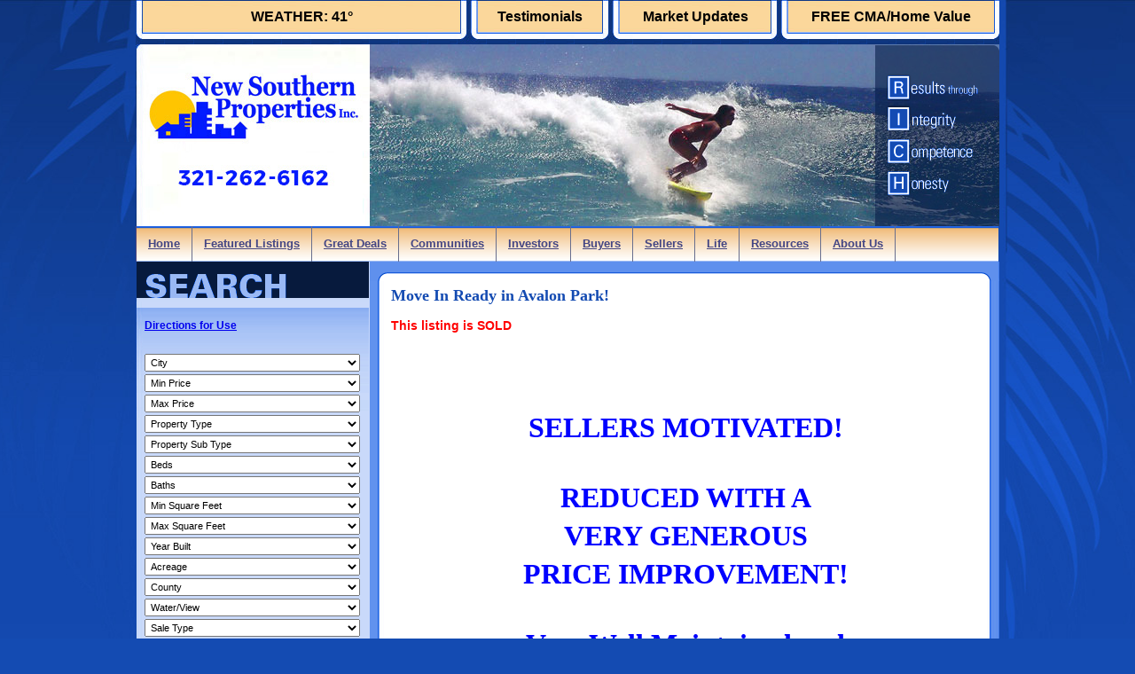

--- FILE ---
content_type: text/html;charset=UTF-8
request_url: https://www.newsouthernproperties.com/Move-In-Ready-in-Avalon-Park--6-14994.html
body_size: 10975
content:
<!DOCTYPE html>
<!--[if lt IE 7]> <html class="no-js lt-ie9 lt-ie8 lt-ie7"> <![endif]-->
<!--[if IE 7]> <html class="no-js lt-ie9 lt-ie8"> <![endif]-->
<!--[if IE 8]> <html class="no-js lt-ie9"> <![endif]-->
<!--[if gt IE 8]><!--> <html class="no-js"> <!--<![endif]-->
<head>
<meta charset="utf-8" />
<title>Move In Ready in Avalon Park!</title>
<link rel="stylesheet" type="text/css" href="https://www.newsouthernproperties.com/zv20260114222121/z/stylesheets/zOS.css" />
<link rel="stylesheet" type="text/css" href="https://www.newsouthernproperties.com/zv20260119235100/zcache/zsystem.css" />
<link rel="stylesheet" type="text/css" href="https://www.newsouthernproperties.com/zv20260114222121/z/javascript/jquery/jquery-ui/jquery-ui-1.10.3.min.css" />
<link rel="stylesheet" type="text/css" href="https://www.newsouthernproperties.com/zv20260114222121/z/javascript/jquery/colorbox/example3/colorbox.css" />
<link rel="stylesheet" type="text/css" href="https://www.newsouthernproperties.com/zv20260114222121/z/javascript/jquery/galleryview-1.1/jquery.galleryview-3.0-dev.css" />
<link rel="stylesheet" type="text/css" href="https://www.newsouthernproperties.com/zv20260114222121/z/a/listing/stylesheets/global.css" />
<link rel="stylesheet" type="text/css" href="https://www.newsouthernproperties.com/zv20260114222121/z/a/listing/stylesheets/global-large-search.css" />
<link rel="stylesheet" type="text/css" href="https://www.newsouthernproperties.com/zv20260119235100/stylesheets/style.css" /> 
<meta name="format-detection" content="telephone=no">
<meta name="referrer" content="origin">
<script>/* <![CDATA[ */var zSiteDomain="https://www.newsouthernproperties.com";/* ]]> */</script>
<script src="https://www.newsouthernproperties.com/zv20260114222121/z/javascript/jetendo-init.js"></script>
<script>/* <![CDATA[ */
var zMaintenanceMode=false;var zThisIsDeveloper=false;var zThisIsTestServer=false;
/* ]]> */</script><meta name="keywords" content="Reserve at Golden Isle, Avalon Park" />
<meta name="description" content="Reserve at Golden Isle, Avalon Park" /><style>#cboxNext, #cboxPrevious{display:none !important;}</style><meta name="viewport" content="width=device-width, minimum-scale=1, initial-scale=1, user-scalable=yes" /><meta name="apple-mobile-web-app-capable" content="yes" /><meta name="apple-mobile-web-app-status-bar-style" content="black-translucent" /><style>/* <![CDATA[ */ a, area {-webkit-touch-callout: none;}*{ -webkit-text-size-adjust: none; }/* ]]> */</style>
<script type="text/javascript">
zMLSMessageBgColor="0xffe954";
zMLSMessageTextColor="0x000000";
</script>
<link rel="shortcut icon" href="/favicon.ico" />
</head> 
<body>
<div class="sh-1-11">
<div class="mobileTop1">
<div style="width:100%; float:left; text-align:center; font-size:18px; line-height:21px; font-style:italic; padding:10px; color:#FFF; background-color:#1a29f4;">
New Southern Properties<br />
Lake Mary, FL Real Estate
<br />
<a class="zPhoneLink" style="color:#FFF;">321-262-6162</a>
</div>
<div style="width:100%; float:left;">
<a href="#" class="mobileMenuButton">MENU</a>
<div class="mobileMenuDiv">
<a href="/">Home</a>
<a href="/Central-Florida-Featured-Listings-6-3540.html">Featured Listings</a>
<a href="/Affordable-Florida-Real-Estate---Short-Sales---Foreclosures---Bank-Owned-Properties---REO-6-3539.html">Great Deals</a>
<a href="/Florida-Luxury-Communities-6-3541.html">Communities</a>
<a href="/florida-real-estate-investment.html">Investors</a>
<a href="/Buying-Central-Florida-Real-Estate--6-3515.html">Buyers</a>
<a href="/Selling-Tips-For-Central-Florida--6-3538.html">Sellers</a>
<a href="/Living-in-Beautiful-Central-Florida-6-3542.html">Life</a>
<a href="/Central-Florida-Real-Estate-Resources-6-3543.html">Resources</a>
<a href="/About-Pointe-Central-Florida-Realty--6-3516.html">About Us</a>
</div>
</div>
</div> 
<script id="homePhotoSlides2" type="text/cycle" data-cycle-split="---">
<img src="/zupload/site-options/flash221.jpg" alt="Lake Mary Homes For Sale" />
--- 
<img src="/zupload/site-options/flash321.jpg" alt="Lake Mary Homes For Sale" />
--- 
<img src="/zupload/site-options/flash421.jpg" alt="Lake Mary Homes For Sale" />
--- 
<img src="/zupload/site-options/flash521.jpg" alt="Lake Mary Homes For Sale" />
--- 
<img src="/zupload/site-options/flash621.jpg" alt="Lake Mary Homes For Sale" />
--- 
<img src="/zupload/site-options/flash721.jpg" alt="Lake Mary Homes For Sale" />
--- 
<img src="/zupload/site-options/flash821.jpg" alt="Lake Mary Homes For Sale" />
--- 
<img src="/zupload/site-options/flash921.jpg" alt="Lake Mary Homes For Sale" />
--- 
<img src="/zupload/site-options/flash1021.jpg" alt="Lake Mary Homes For Sale" />
--- 
<img src="/zupload/site-options/flash11121.jpg" alt="Lake Mary Homes For Sale" />
--- 
<img src="/zupload/site-options/flash12121.jpg" alt="Lake Mary Homes For Sale" />
</script>
<div id="sh-1">
<div id="sh-2">
<div id="sh-3">
<div id="sh-5">
<div id="sh-6">
<div class="sh-6-2">
<div class="sh-6-3" >&nbsp;</div>
<div class="sh-6-4">WEATHER: 
<span class="zGetWeather" data-show-html="0" data-zip="32746" data-currentonly="1" data-override-styles="" data-forecast-link=""></span>
</div>
<div class="sh-6-5">&nbsp;</div>
<a href="/Read-Our-Testimonials-6-11781.html" class="sh-6-6">Testimonials</a>
<div class="sh-6-7">&nbsp;</div>
<a href="/Central-Florida-Monthly-Market-Updates---Orlando-Housing-Market---Orlando-Housing-Prices---Affordable-Housing-in-Orlando-Florida-6-5834.html" class="sh-6-8">Market Updates</a>
<div class="sh-6-9">&nbsp;</div>
<a href="/z/listing/cma-inquiry/index" class="sh-6-10">FREE CMA/Home Value</a>
<div class="sh-6-11">&nbsp;</div>
</div>
<div class="sh-6-12">
<a href="/" class="sh-6-13"></a>
<div class="sh-6-14">
<div id="slideshowHomeDiv" data-cycle-progressive="#homePhotoSlides2" data-cycle-swipe="true" data-cycle-swipe-fx="scrollHorz" data-cycle-log="false" class="sh2-9"> 
<img src="/zupload/site-options/flash121.jpg" alt="Lake Mary Homes For Sale" />
</div> 
</div>
<div id="homeoverlay" class="sh-6-15">
</div>
</div>
<div class="topnav">
<a href="/">Home</a>
<a href="/Central-Florida-Featured-Listings-6-3540.html">Featured Listings</a>
<a href="/Affordable-Florida-Real-Estate---Short-Sales---Foreclosures---Bank-Owned-Properties---REO-6-3539.html">Great Deals</a>
<a href="/Florida-Luxury-Communities-6-3541.html">Communities</a>
<a href="/florida-real-estate-investment.html">Investors</a>
<a href="/Buying-Central-Florida-Real-Estate--6-3515.html">Buyers</a>
<a href="/Selling-Tips-For-Central-Florida--6-3538.html">Sellers</a>
<a href="/Living-in-Beautiful-Central-Florida-6-3542.html">Life</a>
<a href="/Central-Florida-Real-Estate-Resources-6-3543.html">Resources</a>
<a href="/About-Pointe-Central-Florida-Realty--6-3516.html">About Us</a>
</div>
<div id="sh-7">
<div id="sh-9">
<div id="sh-10"></div>
<div id="sh-11">
<a id="contenttop"></a>
<div id="zTopContent" style="width:100%; float:left;"></div> 
<h1><span style="display:inline;" id="zcidspan5" class="zOverEdit" data-editurl="/z/content/admin/content-admin/edit?content_id=14994&amp;returnURL=%2FMove%2DIn%2DReady%2Din%2DAvalon%2DPark%2D%2D6%2D14994%2Ehtml%3F%5Fzsa3%5Fpath%3D%2FMove%2DIn%2DReady%2Din%2DAvalon%2DPark%2D%2D6%2D14994%2Ehtml">Move In Ready in Avalon Park!</span></h1>
<div id="zlistingnextimagebutton"><span>NEXT</span></div><div id="zlistingprevimagebutton"><span>PREV</span></div><div style="display:block; float:left; width:100%;" id="zcidspan4" class="zOverEdit zEditorHTML" data-editurl="/z/content/admin/content-admin/edit?content_id=14994&amp;returnURL=%2FMove%2DIn%2DReady%2Din%2DAvalon%2DPark%2D%2D6%2D14994%2Ehtml%3F%5Fzsa3%5Fpath%3D%2FMove%2DIn%2DReady%2Din%2DAvalon%2DPark%2D%2D6%2D14994%2Ehtml">
<span style="color:#FF0000; font-size:14px; font-weight:bold;">This listing is SOLD</span><br /><br />
<p style="text-align: justify;">&nbsp;</p>
<p style="text-align: justify;">&nbsp;</p>
<p style="text-align: center;"><span style="font-size: 24pt;"><strong><span style="color: #0000ff;"><span style="font-family: georgia, palatino, serif;">SELLERS MOTIVATED! </span></span></strong></span></p>
<p style="text-align: center;">&nbsp;</p>
<p style="text-align: center;"><span style="font-size: 24pt;"><strong><span style="color: #0000ff;"><span style="font-family: georgia, palatino, serif;">REDUCED WITH A </span></span></strong></span></p>
<p style="text-align: center;"><span style="font-size: 24pt;"><strong><span style="color: #0000ff;"><span style="font-family: georgia, palatino, serif;">VERY </span></span></strong></span><span style="font-size: 24pt;"><strong><span style="color: #0000ff;"><span style="font-family: georgia, palatino, serif;">GENEROUS </span></span></strong></span></p>
<p style="text-align: center;"><span style="font-size: 24pt;"><strong><span style="color: #0000ff;"><span style="font-family: georgia, palatino, serif;">PRICE IMPROVEMENT!</span></span></strong></span></p>
<p style="text-align: center;">&nbsp;</p>
<p style="text-align: center;"><span style="font-size: 24pt;"><strong><span style="color: #0000ff;"><span style="font-family: georgia, palatino, serif;">Very Well Maintained and </span></span></strong></span></p>
<p style="text-align: center;"><span style="font-size: 24pt;"><strong><span style="color: #0000ff;"><span style="font-family: georgia, palatino, serif;">Completely Move-In Ready!&nbsp; </span></span></strong></span></p>
<p style="text-align: center;">&nbsp;</p>
<p style="text-align: center;"><span style="font-size: 24pt;"><strong><span style="color: #0000ff;"><span style="font-family: georgia, palatino, serif;">All Appliances Included!</span> </span></strong></span></p>
<p style="text-align: center;">&nbsp;</p>
<div style="width: 100%; float: none; text-align: center;"><img src="/z/-vf.0.0.0.2299.C5266B8921B59A77582723CA618B8F43E000D2433E4F418AA4D1D7A7A9A23122" width="276" height="217" /></div>
<div style="width: 100%; float: none; text-align: center;">&nbsp;</div>
<div style="width: 100%; float: none; text-align: center;">&nbsp;</div>
<p style="text-align: center;"><span style="font-size: 18pt;"><strong><span style="color: #0000ff;"><span style="font-family: georgia, palatino, serif;">1060 Fountain Coin Loop </span></span></strong></span></p>
<p style="text-align: center;"><span style="font-size: 18pt;"><strong><span style="color: #0000ff;"><span style="font-family: georgia, palatino, serif;">Orlando Florida 32828</span></span></strong></span></p>
<p style="text-align: justify;">&nbsp;</p>
<p style="text-align: justify;"><span style="font-size: 12pt;">Located in The Reserve at Golden Isle neighborhood in the Avalon Park area, this four bedroom, three and one half bath, two car garage home is only four years young and has been very well maintained and is COMPLETELY move-in ready for you!&nbsp; All appliances - including the washer and dryer are included! </span></p>
<p style="text-align: justify;"><span style="font-size: 12pt;">This home features a large open bonus loft area upstairs, double ovens, granite countertops, stainless steel appliances, 42" uppers in kitchen, exterior stonework, both front and rear covered porches, and a full two car garage. The l</span><span style="font-size: 12pt;">arge Master Bedroom with tray ceiling on the first floor with three additional bedrooms, two full baths, and an open loft upstairs make for comfortable and spacious living.&nbsp; </span></p>
<p style="text-align: justify;"><span style="font-size: 12pt;">Conveniently located near plentiful shopping and restaurants as well as close to the University of Central Florida and the beaches to the east.&nbsp; Close proximity to SR50, SR408, SR434/Alafaya&nbsp; and SR528 via Innovation Parkway make for convenient commuting to all points around Orlando including UCF, downtown, Lake Mary, OIA, the Space Coast, and Medical City. <br /></span></p>
<p style="text-align: justify;"><span style="font-size: 12pt;">Call and find out how to get up to $1,500 towards closing costs!<br /></span></p>
<p style="text-align: justify;"><span style="font-size: 12pt;">Call 321.262.6162 for more information or if you would like to see this home. </span></p>
<p style="text-align: justify;">&nbsp;</p>
<p style="text-align: justify;">&nbsp;</p>
<p style="text-align: justify;"><span style="font-size: 21pt; font-family: georgia, palatino, serif;"><em><span style="color: #0000ff;"><strong>Now Offered at $349,900</strong></span></em></span></p><br style="clear:both;" />
</div>
<div style="clear:both; width:100%; float:left;">
<img src="/zupload/library/12657/-12439-665x2000-0.jpg?ztv=20190420210459" alt="Move In Ready in Avalon Park!" style="border:none;" data-lat="0" data-lon="0" data-altitude="0" data-date_taken="04/20/2019" />
<br />
<img src="/zupload/library/12657/Family-12334-665x2000-0.jpg?ztv=20190420210459" alt="Family" style="border:none;" data-lat="0" data-lon="0" data-altitude="0" data-date_taken="10/22/2018" />
<br /><div style="padding-top:5px;">Family</div><br />
<img src="/zupload/library/12657/Family-12333-665x2000-0.jpg?ztv=20190420210459" alt="Family" style="border:none;" data-lat="0" data-lon="0" data-altitude="0" data-date_taken="10/22/2018" />
<br /><div style="padding-top:5px;">Family</div><br />
<img src="/zupload/library/12657/Kitchen-12335-665x2000-0.jpg?ztv=20190420210459" alt="Kitchen" style="border:none;" data-lat="0" data-lon="0" data-altitude="0" data-date_taken="10/22/2018" />
<br /><div style="padding-top:5px;">Kitchen</div><br />
<img src="/zupload/library/12657/Kitchen-12336-665x2000-0.jpg?ztv=20190420210459" alt="Kitchen" style="border:none;" data-lat="0" data-lon="0" data-altitude="0" data-date_taken="10/22/2018" />
<br /><div style="padding-top:5px;">Kitchen</div><br />
<img src="/zupload/library/12657/Kitchen-12337-665x2000-0.jpg?ztv=20190420210459" alt="Kitchen" style="border:none;" data-lat="0" data-lon="0" data-altitude="0" data-date_taken="10/22/2018" />
<br /><div style="padding-top:5px;">Kitchen</div><br />
<img src="/zupload/library/12657/Separate-Dining-12356-665x2000-0.jpg?ztv=20190420210459" alt="Separate Dining" style="border:none;" data-lat="0" data-lon="0" data-altitude="0" data-date_taken="10/22/2018" />
<br /><div style="padding-top:5px;">Separate Dining</div><br />
<img src="/zupload/library/12657/Separate-Dining-12357-665x2000-0.jpg?ztv=20190420210459" alt="Separate Dining" style="border:none;" data-lat="0" data-lon="0" data-altitude="0" data-date_taken="10/22/2018" />
<br /><div style="padding-top:5px;">Separate Dining</div><br />
<img src="/zupload/library/12657/Nook-12341-665x2000-0.jpg?ztv=20190420210459" alt="Nook" style="border:none;" data-lat="0" data-lon="0" data-altitude="0" data-date_taken="10/22/2018" />
<br /><div style="padding-top:5px;">Nook</div><br />
<img src="/zupload/library/12657/Nook-and-Kitchen-12338-665x2000-0.jpg?ztv=20190420210459" alt="Nook and Kitchen" style="border:none;" data-lat="0" data-lon="0" data-altitude="0" data-date_taken="10/22/2018" />
<br /><div style="padding-top:5px;">Nook and Kitchen</div><br />
<img src="/zupload/library/12657/Master-BR-12344-665x2000-0.jpg?ztv=20190420210459" alt="Master BR" style="border:none;" data-lat="0" data-lon="0" data-altitude="0" data-date_taken="10/22/2018" />
<br /><div style="padding-top:5px;">Master BR</div><br />
<img src="/zupload/library/12657/Master-BR-12342-665x2000-0.jpg?ztv=20190420210459" alt="Master BR" style="border:none;" data-lat="0" data-lon="0" data-altitude="0" data-date_taken="10/22/2018" />
<br /><div style="padding-top:5px;">Master BR</div><br />
<img src="/zupload/library/12657/Master-BR-12343-665x2000-0.jpg?ztv=20190420210459" alt="Master BR" style="border:none;" data-lat="0" data-lon="0" data-altitude="0" data-date_taken="10/22/2018" />
<br /><div style="padding-top:5px;">Master BR</div><br />
<img src="/zupload/library/12657/Master-Bath-12354-665x2000-0.jpg?ztv=20190420210459" alt="Master Bath" style="border:none;" data-lat="0" data-lon="0" data-altitude="0" data-date_taken="10/22/2018" />
<br /><div style="padding-top:5px;">Master Bath</div><br />
<img src="/zupload/library/12657/Master-Bath-12355-665x2000-0.jpg?ztv=20190420210459" alt="Master Bath" style="border:none;" data-lat="0" data-lon="0" data-altitude="0" data-date_taken="10/22/2018" />
<br /><div style="padding-top:5px;">Master Bath</div><br />
<img src="/zupload/library/12657/Master-Bath-12353-665x2000-0.jpg?ztv=20190420210459" alt="Master Bath" style="border:none;" data-lat="0" data-lon="0" data-altitude="0" data-date_taken="10/22/2018" />
<br /><div style="padding-top:5px;">Master Bath</div><br />
<img src="/zupload/library/12657/Bonus-Loft-12340-665x2000-0.jpg?ztv=20190420210459" alt="Bonus Loft" style="border:none;" data-lat="0" data-lon="0" data-altitude="0" data-date_taken="10/22/2018" />
<br /><div style="padding-top:5px;">Bonus Loft</div><br />
<img src="/zupload/library/12657/Bedroom-Two-12345-665x2000-0.jpg?ztv=20190420210459" alt="Bedroom Two" style="border:none;" data-lat="0" data-lon="0" data-altitude="0" data-date_taken="10/22/2018" />
<br /><div style="padding-top:5px;">Bedroom Two</div><br />
<img src="/zupload/library/12657/Bedroom-Three-12346-665x2000-0.jpg?ztv=20190420210459" alt="Bedroom Three" style="border:none;" data-lat="0" data-lon="0" data-altitude="0" data-date_taken="10/22/2018" />
<br /><div style="padding-top:5px;">Bedroom Three</div><br />
<img src="/zupload/library/12657/Bedroom-Four-12347-665x2000-0.jpg?ztv=20190420210459" alt="Bedroom Four" style="border:none;" data-lat="0" data-lon="0" data-altitude="0" data-date_taken="10/22/2018" />
<br /><div style="padding-top:5px;">Bedroom Four</div><br />
<img src="/zupload/library/12657/Bath-Two-12350-665x2000-0.jpg?ztv=20190420210459" alt="Bath Two" style="border:none;" data-lat="0" data-lon="0" data-altitude="0" data-date_taken="10/22/2018" />
<br /><div style="padding-top:5px;">Bath Two</div><br />
<img src="/zupload/library/12657/Bath-Three-12351-665x2000-0.jpg?ztv=20190420210459" alt="Bath Three" style="border:none;" data-lat="0" data-lon="0" data-altitude="0" data-date_taken="10/22/2018" />
<br /><div style="padding-top:5px;">Bath Three</div><br />
<img src="/zupload/library/12657/Separte-Laundry-12348-665x2000-0.jpg?ztv=20190420210459" alt="Separte Laundry" style="border:none;" data-lat="0" data-lon="0" data-altitude="0" data-date_taken="10/22/2018" />
<br /><div style="padding-top:5px;">Separte Laundry</div><br />
<img src="/zupload/library/12657/Rear-12339-665x2000-0.jpg?ztv=20190420210459" alt="Rear" style="border:none;" data-lat="0" data-lon="0" data-altitude="0" data-date_taken="10/22/2018" />
<br /><div style="padding-top:5px;">Rear</div><br />
<img src="/zupload/library/12657/-12437-665x2000-0.jpg?ztv=20190420210459" alt="Move In Ready in Avalon Park!" style="border:none;" data-lat="0" data-lon="0" data-altitude="0" data-date_taken="04/20/2019" />
<br />
<img src="/zupload/library/12657/-12438-665x2000-0.jpg?ztv=20190420210459" alt="Move In Ready in Avalon Park!" style="border:none;" data-lat="0" data-lon="0" data-altitude="0" data-date_taken="04/20/2019" />
<br />
</div> 
<hr />
<div class="zlisting-common-disclaimer">All listing information is deemed reliable but not guaranteed and should be independently verified through personal inspection by appropriate professionals. Listings displayed on this website may be subject to prior sale or removal from sale; availability of any listing should always be independent verified. Listing information is provided for consumer personal, non-commercial use, solely to identify potential properties for potential purchase; all other use is strictly prohibited and may violate relevant federal and state law. 
The source of the listing data is as follows: 
Stellar MLS (updated 1/20/26 12:47 AM) | 
</div>
</div>
</div>
<div id="sh-8">
<img src="/images/shell2/sh_04.gif" alt="Real Estate" width="263" height="45" />
<div id="sidebarSearchDiv1" class="sidecontent">
<a href="/directions-for-use.html"><strong>Directions for Use</strong></a><br />
<div id="zSearchFormJSContentDiv"></div>
</div>
<br /><img src="/images/shell2/sh_14.jpg" alt="Real Estate" width="263" height="63" />
<div class="sidecontent">
<ul id="ssh16">
<li>New Listing Alerts</li>
<li>Foreclosure and hot deals</li>
<li>Market value of your home</li>
<li>Excellent rates on mortgages</li>
</ul>
<div class="sidebuttonlink" onclick="window.location.href='/z/misc/inquiry/index';">SEND INQUIRY</div>
</div>
<div class="sidecontent">
<h2><a href="/Florida-Gated-Communities---Central-FL-Gated-Communities----Central-FL-Real-Estate---6-4514.html">Florida Luxury Gated Communities</a></h2>
<a href="/Alaqua-Country-Club---Alaqua-Longview---Alaqua-Reviews---Alaqua-Properties-6-4518.html">Alaqua Country Club</a><br /><a href="/Alaqua-Lakes-Golf---Alaqua-Lakes-Golf-Course---Alaqua-Lakes-Florida---Alaqua-Lakes-Country-Club-6-4519.html">Alaqua Lakes Golf | Alaqua Lakes Golf Course | Alaqua Lakes Florida | Alaqua Lakes Country Club</a><br /><a href="/Astor-Farms-Sanford-Florida---Astor-Farms-Homes-for-Sale---Astor-Farms-Sanford---Astor-Farms-Property-Listings-6-5023.html">The Preserve at Astor Farms</a><br /><a href="/Baker-s-Crossing-6-14958.html">Baker's Crossing</a><br /><a href="/Banyon-Pointe-Apartments---Coconut-Creek-Reviews---Banyon-Pointe-Lake-Mary-Florida-6-5022.html">Banyon Pointe</a><br /><a href="/Barclay-Place-At-Heathrow-6-14888.html">Barclay Place At Heathrow</a><br /><a href="/Berington-Club-Home-Sale---Berington-Club-Sanford-Florida---Berington-Club-Homes-for-Sale---Berington-Club-Housing-Prices-6-5063.html">Berington Club</a><br /><a href="/Brentwood-Club-Gated-Communities---Lake-Mary-Florida-Brentwood-Club---Brentwood-Club-Gated-Homes-for-Sale-6-5625.html">Brentwood Club</a><br /><a href="/Brookhaven-Manor-and-Brookhaven-Ridge-6-15008.html">Brookhaven Manor and Brookhaven Ridge</a><br /><a href="/Buckingham-Estates-Sanford-Florida---Buckingham-Estates-Lake-Mary-Florida---Buckingham-Estates-Homes-for-Sale-6-4876.html">Buckingham Estates</a><br /><a href="/Burlington-Oaks-6-11791.html">Burlington Oaks</a><br /><a href="/Calabria-Cove-Gated-Community---Calabria-Cove-Homes-Gated-Community---Residency-in-Calabria-Cove-6-6068.html">Calabria Cove</a><br /><a href="/Capri-Cove-Sanford-Florida---Capri-Cove-Homes-for-Sale---Capri-Cove-Gated-Communities-Sanford-Florida-6-5153.html">Capri Cove</a><br /><a href="/Carrisbrooke-6-4529.html">Carrisbrooke</a><br /><a href="/Coventry-At-Heathrow-Florida-6-14115.html">Coventry At Heathrow Florida</a><br /><a href="/Dakotas-6-11016.html">Dakotas</a><br /><a href="/DeBary-Golf---Country-Club---Debray-Golf-and-Country-Club-Reviews---Debray-Golf-and-Country-Club-Florida-Gated-Communities-6-5151.html">Debarry Golf and Country</a><br /><a href="/Dunwoody-Commons-Reviews---Dunwoody-Commons-Homes-For-Sale---Dunwoody-Commons-Properties---Dunwoody-Properties-Florida-6-5062.html">Dunwoody Commons</a><br /><a href="/Egret-s-Landing-Florida---Egret-s-Landing-Reviews---Egret-s-Landing-Homes-for-Sale---Egret-s-Landing-Property-Listings-6-6372.html">Egret's Landing</a><br /><a href="/Estates-At-Wekiva-Park---Wekiva-Park-Florida-Reviews---Wekiva-Park-Real-Estate-Florida---Wekiva-Park-Listings-Housing-Central-Florida-6-5152.html">Estates at Wekiva Park</a><br /><a href="/Fountainhead-Reviews-Florida---Fountainhead-Gated-Community-Properties---Property-Listings-Fountainhead-Florida-6-5526.html">Fountainhead</a><br /><a href="/Grande-Oaks-At-Heathrow---Grande-Oaks-at-Heathrow-Reviews---Grande-Oaks-at-Heathrow-Property-Listings-Florida-6-4570.html">Grande Oaks at Heathrow</a><br /><a href="/Fountain-Parke-6-5649.html">Fountain Parke</a><br /><a href="/Greystone-6-6066.html">Greystone</a><br /><a href="/Heathrow-6-4523.html">Heathrow</a><br /><a href="/Heathrow-Woods-6-7436.html">Heathrow Woods</a><br /><a href="/Heron-Ridge-6-11157.html">Heron Ridge</a><br /><a href="/Keenwicke-6-11013.html">Keenwicke</a><br /><a href="/Kentford-Garden-6-11597.html">Kentford Garden</a><br /><a href="/Lake-Forest-6-5026.html">Lake Forest</a><br /><a href="/Lake-Markham-Preserve-6-4521.html">Lake Markham Preserve</a><br /><a href="/Lakeside-6-14879.html">Lakeside</a><br /><a href="/Lansdowne-6-5177.html">Lansdowne</a><br /><a href="/Magnolia-Plantation-6-5527.html">Magnolia Plantation</a><br /><a href="/Markham-Estates-6-4522.html">Markham Estates</a><br /><a href="/Markham-Forest-6-5027.html">Markham Forest</a><br /><a href="/Markham-Woods-Enclave-6-5530.html">Markham Woods Enclave</a><br /><a href="/Oregon-Trace-6-5178.html">Oregon Trace</a><br /><a href="/Reserve-At-Heathrow-6-11596.html">Reserve At Heathrow</a><br /><a href="/Retreat-at-Wekiva-6-5179.html">Retreat at Wekiva</a><br /><a href="/River-Crest-6-4915.html">River Crest</a><br /><a href="/Riviera-Bella-6-4530.html">Riviera Bella</a><br /><a href="/Savannah-Park-at-Heathrow-6-14885.html">Savannah Park at Heathrow</a><br /><a href="/Stonebridge-6-14878.html">Stonebridge</a><br /><a href="/Summer-Oaks-6-4916.html">Summer Oaks</a><br /><a href="/Terracina-At-Lake-Forest-6-5024.html">Terracina At Lake Forest</a><br /><a href="/Terra-Oaks-6-6268.html">Terra Oaks</a><br /><a href="/The-Cove-6-6371.html">The Cove</a><br /><a href="/The-Retreat-At-Twin-Lakes-6-6067.html">The Retreat At Twin Lakes</a><br /><a href="/Tuscany-At-Lake-Mary-6-5466.html">Tuscany At Lake Mary</a><br /><a href="/Waters-Edge-6-14880.html">Waters Edge</a><br /><a href="/Wilson-Park-6-5064.html">Wilson Park</a><br /><a href="/Wingfield-North-6-4520.html">Wingfield North</a><br /><a href="/Woodbridge-Lakes-6-5029.html">Woodbridge Lakes</a><br />
<hr size="1" />
<h2><a href="/Florida-Communities-6-5180.html">Florida Communities</a></h2>
<a href="/Arbor-Ridge-6-6913.html">Arbor Ridge</a><br /><a href="/Arlington-Park-6-6032.html">Arlington Park</a><br /><a href="/Antigua-Bay-6-14937.html">Antigua Bay</a><br /><a href="/Barrington-6-5626.html">Barrington</a><br /><a href="/Bear-Lake-Woods-6-5729.html">Bear Lake Woods</a><br /><a href="/Breckenridge-Heights-6-14945.html">Breckenridge Heights</a><br /><a href="/Celery-Estates-6-9037.html">Celery Estates</a><br /><a href="/Celery-Lakes-6-6034.html">Celery Lakes</a><br /><a href="/Celery-Key-6-5620.html">Celery Key</a><br /><a href="/Chase-Groves-6-5462.html">Chase Groves</a><br /><a href="/Chelsea-Place-6-5695.html">Chelsea Place</a><br /><a href="/Country-Club-Oaks-6-5651.html">Country Club Oaks</a><br /><a href="/Coventry-6-6033.html">Coventry</a><br /><a href="/Country-Downs-6-5663.html">Country Downs</a><br /><a href="/The-Crossings-6-5559.html">The Crossings</a><br /><a href="/Crystal-Lake-Estates-6-6369.html">Crystal Lake Estates</a><br /><a href="/Danbury-Mill-6-5621.html">Danbury Mill</a><br /><a href="/Eagle-Creek-6-13937.html">Eagle Creek</a><br /><a href="/The-Forest-6-5783.html">The Forest</a><br /><a href="/Hidden-Cove-6-5629.html">Hidden Cove</a><br /><a href="/The-Hills-of-Lake-Mary-6-5647.html">The Hills of Lake Mary</a><br /><a href="/Groveview-Village-6-5705.html">Groveview Village</a><br /><a href="/Huntington-Ridge--Huntington-Landing--Huntington-Pointe-6-5622.html">Huntington Ridge, Huntington Landing, Huntington Pointe</a><br /><a href="/Isle-of-Windsor-6-5512.html">Isle of Windsor</a><br /><a href="/Kaywood-6-5465.html">Kaywood</a><br /><a href="/Lakewood-Ranches-6-6040.html">Lakewood Ranches</a><br /><a href="/Live-Oak-Reserve-6-14933.html">Live Oak Reserve</a><br /><a href="/Mandarin-6-5703.html">Mandarin</a><br /><a href="/Markham-Glen-6-5707.html">Markham Glen</a><br /><a href="/Markham-Meadows-6-5458.html">Markham Meadows</a><br /><a href="/Markham-Place-6-5631.html">Markham Place</a><br /><a href="/Manderley-6-5454.html">Manderley</a><br /><a href="/Mayfair-Club-6-6065.html">Mayfair Club</a><br /><a href="/Mayfair-Meadows-6-6011.html">Mayfair Meadows</a><br /><a href="/Mayfair-Oaks-6-5464.html">Mayfair Oaks</a><br /><a href="/Middleton-Oaks-6-5831.html">Middleton Oaks</a><br /><a href="/Misty-Oaks-6-6370.html">Misty Oaks</a><br /><a href="/North-Cove-6-6343.html">North Cove</a><br /><a href="/Northampton-6-5632.html">Northampton</a><br /><a href="/Oak-Island-6-14917.html">Oak Island</a><br /><a href="/Oceanside-Village-6-13006.html">Oceanside Village</a><br /><a href="/The-Pelican-6-14918.html">The Pelican</a><br /><a href="/Osprey-Pointe-6-6276.html">Osprey Pointe</a><br /><a href="/Preserve-At-Lake-Monroe-6-10257.html">Preserve At Lake Monroe</a><br /><a href="/Parkview-and-Parkview-Heights-6-5810.html">Parkview and Parkview Heights</a><br /><a href="/Ravensbrook-6-5455.html">Ravensbrook</a><br /><a href="/The-Reserve-At-DeBary-6-5809.html">The Reserve At DeBary</a><br /><a href="/Reserve-At-Golden-Isle-6-14995.html">Reserve At Golden Isle</a><br /><a href="/The-Reserve-At-Lake-Mary-6-5648.html">The Reserve At Lake Mary</a><br /><a href="/Ridge-Pointe-Cove-6-5633.html">Ridge Pointe Cove</a><br /><a href="/Shannon-Downs-6-5529.html">Shannon Downs</a><br /><a href="/Springhurst-6-5650.html">Springhurst</a><br /><a href="/Springview-6-5789.html">Springview</a><br /><a href="/Sun-Oaks-6-6368.html">Sun Oaks</a><br /><a href="/Sweetwater-Oaks-6-15002.html">Sweetwater Oaks</a><br /><a href="/Sylvan-Lake-Reserve-6-5841.html">Sylvan Lake Reserve</a><br /><a href="/Tall-Trees-6-5558.html">Tall Trees</a><br /><a href="/The-Estates-At-Springs-Landing-6-5457.html">The Estates At Springs Landing</a><br /><a href="/Timacuan-6-5313.html">Timacuan</a><br /><a href="/Timacuan-Park---Lake-Mary-Florida-6-9269.html">Timacuan Park - Lake Mary Florida</a><br /><a href="/Turnberry-6-14944.html">Turnberry</a><br /><a href="/Wingfield-Reserve-6-5525.html">Wingfield Reserve</a><br /><a href="/Woodbine-6-5830.html">Woodbine</a><br />
<hr size="1" />
<h2><a href="/florida-retirement-communities.html">Florida Retirement Communities</a></h2>
<a href="/Heathrow---Florida-Retirement-Communities---6-4846.html">Heathrow Retirement Communities</a><br />
<hr size="1" />
<div class="rss-menu-box"><div class="rss-menu-box-inner"><div class="rss-menu-blog-title"><h3><a class="" href="/Blog-3-3.html">Blog</a></h3></div>
<a class="" href="/Buyers-2-661.html" >Buyers</a><span style=" font-weight:normal;"> (5)</span><br />
<a class="" href="/Foreclosures-2-616.html" >Foreclosures</a><span style=" font-weight:normal;"> (1)</span><br />
<a class="" href="/Homes-In-Heathrow-FL-2-605.html" >Homes In Heathrow FL</a><span style=" font-weight:normal;"> (4)</span><br />
<a class="" href="/Investment-Properties-2-607.html" >Investment Properties</a><span style=" font-weight:normal;"> (6)</span><br />
<a class="" href="/Orlando-Housing-Market-2-606.html" >Orlando Housing Market</a><span style=" font-weight:normal;"> (5)</span><br />
<a class="" href="/Orlando-Regional-Housing-Market-Updates-2-608.html" >Orlando Regional Housing Market Updates</a><span style=" font-weight:normal;"> (1)</span><br />
<a class="" href="/Sellers-2-707.html" >Sellers</a><span style=" font-weight:normal;"> (2)</span><br />
<br />
<div class="rss-menu-archive">
<h3>Archive</h3>
<table style="border:none; width:100%px; height:90px;">
<tr>
<td>
<table style="width:100%; border-spacing:1px; background-color:#CCCCCC; text-align:center; font-family:Arial, Helvetica, sans-serif; font-size:10px; font-weight:bold;" class="rss-calendar" >
<tr style="vertical-align:top;">
<td style="background-color: white; color: black; text-align:center; ">
<a href="/archive-2013-03-3-2.html" style="color:black;">&lt;&lt;</a>
</td>
<th colspan="5" style="background-color: white; color: black;">
<strong>January 2026</strong>
</th>
<td style="background-color: white; color: black; text-align:center; ">
</td>
</tr>
<tr style="vertical-align:top;"><th style="background-color: white; color: black;"><strong>S</strong></th>
<th style="background-color: white; color: black;"><strong>M</strong></th>
<th style="background-color: white; color: black;"><strong>T</strong></th>
<th style="background-color: white; color: black;"><strong>W</strong></th>
<th style="background-color: white; color: black;"><strong>T</strong></th>
<th style="background-color: white; color: black;"><strong>F</strong></th>
<th style="background-color: white; color: black;"><strong>S</strong></th>
</tr>
<tr style="vertical-align:top;">
<td style="background-color: white; font-size: 10px;">&nbsp;</td>
<td style="background-color: white; font-size: 10px;">&nbsp;</td>
<td style="background-color: white; font-size: 10px;">&nbsp;</td>
<td style="background-color: white; font-size: 10px;">&nbsp;</td>
<td style="background-color: white; color: #999999;" >1</td>
<td style="background-color: white; color: #999999;" >2</td>
<td style="background-color: white; color: #999999;" >3</td>
</tr>
<tr style="vertical-align:top;">
<td style="background-color: white; color: #999999;" >4</td>
<td style="background-color: white; color: #999999;" >5</td>
<td style="background-color: white; color: #999999;" >6</td>
<td style="background-color: white; color: #999999;" >7</td>
<td style="background-color: white; color: #999999;" >8</td>
<td style="background-color: white; color: #999999;" >9</td>
<td style="background-color: white; color: #999999;" >10</td>
</tr>
<tr style="vertical-align:top;">
<td style="background-color: white; color: #999999;" >11</td>
<td style="background-color: white; color: #999999;" >12</td>
<td style="background-color: white; color: #999999;" >13</td>
<td style="background-color: white; color: #999999;" >14</td>
<td style="background-color: white; color: #999999;" >15</td>
<td style="background-color: white; color: #999999;" >16</td>
<td style="background-color: white; color: #999999;" >17</td>
</tr>
<tr style="vertical-align:top;">
<td style="background-color: white; color: #999999;" >18</td>
<td style="background-color: white; color: #999999;" >19</td>
<td style="background-color: #99AACC; color: white;">20</td>
<td style="background-color: white; color: #999999;" >21</td>
<td style="background-color: white; color: #999999;" >22</td>
<td style="background-color: white; color: #999999;" >23</td>
<td style="background-color: white; color: #999999;" >24</td>
</tr>
<tr style="vertical-align:top;">
<td style="background-color: white; color: #999999;" >25</td>
<td style="background-color: white; color: #999999;" >26</td>
<td style="background-color: white; color: #999999;" >27</td>
<td style="background-color: white; color: #999999;" >28</td>
<td style="background-color: white; color: #999999;" >29</td>
<td style="background-color: white; color: #999999;" >30</td>
<td style="background-color: white; color: #999999;" >31</td>
</tr>
</table>
</td></tr>
</table>
</div>
<div class="rss-menu-rss">
<h3>RSS Subscription</h3>
<div class="rss-menu-spacer">
<a class="" href="https://www.newsouthernproperties.com/Recent-Articles-3-0.xml" target="_blank"><img src="/z/a/blog/images/rss-xml.gif" alt="RSS: Recent Articles" style="padding-right:5px; border:none; text-align:middle; "/>Recent Articles</a>
</div>
<div class="rss-menu-spacer">
<a class="" href="http://add.my.yahoo.com/rss?url=https%3A%2F%2Fwww%2Enewsouthernproperties%2Ecom%2FRecent%2DArticles%2D3%2D0%2Exml" target="_blank"><img src="/z/a/blog/images/addtomyyahoo.gif" alt="Add To My Yahoo: Recent Articles" style="padding-right:5px;border:none; "/>Recent Articles</a>
</div>
<div class="rss-menu-spacer">
<a class="" href="http://my.msn.com/addtomymsn.armx?id=rss&amp;ut=https%3A%2F%2Fwww%2Enewsouthernproperties%2Ecom%2FRecent%2DArticles%2D3%2D0%2Exml&amp;ru=https%3A%2F%2Fwww%2Enewsouthernproperties%2Ecom%2F" target="_blank"><img src="/z/a/blog/images/msn-add.gif" alt="Add To My MSN: Recent Articles" style="padding-right:5px; border:none;"/>Recent Articles</a>
</div>
<div class="rss-menu-spacer">
<a class="" href="https://www.newsouthernproperties.com/Blog-Categories-3-1.html">Personalize RSS Feed</a>
</div>
</div>
</div>
</div>
<br />
</div>
<img src="/images/shell2/sh_20.jpg" alt="Tell A Friend" width="263" height="49" />
<div class="sidecontent" id="sh-17"> 
<div id="zaddthisbox1" class="addthis_toolbox addthis_default_style "></div>
</div>
</div>
</div>
<div id="sh-footer2">
<div id="sh-12">
<strong>New Southern Properties Inc.</strong> <br />
4300 West Lake Mary Blvd<br />
Bldg 1010, #415<br />
Lake Mary, FL 32746<br />
Phone: 321-262-6162<br />
Email: <strong><a href="/z/misc/inquiry/index">CLICK HERE</a></strong>
</div>
<div id="sh-13">
<ul>
<li><a href="/Heathrow-Lake-Mary-Sanford-Longwood-FL-Area-Home-Foreclosure-Discounts-Are-Fading-Fast-1-2786.html">Heathrow Lake Mary Sanford Lon...</a></li>
<li><a href="/SHORT-SALE-DEBT-RELIEF-EXTENDED-IN-HEATHROW-LAKE-MARY-LONGWOOD-SANFORD-1-2692.html">SHORT SALE DEBT RELIEF EXTENDE...</a></li>
<li><a href="/Heathrow-Florida-Funival-2012-1-2634.html">Heathrow Florida Funival 2012</a></li>
<li><a href="/THE-LATEST-HOUSING-REPORT-FOR-LAKE-MARY-FLORIDA--SANFORD-FLORIDA--LONGWOOD-FLORIDA-AND-THE-ENTIRE-ORLANDO-FLORIDA-AREA-IS-NOW-IN--1-2574.html">THE LATEST HOUSING REPORT FOR ...</a></li>
<li><a href="/MUSIC-IN-THE-PARK-HEATHROW-FLORIDA-1-2430.html">MUSIC IN THE PARK HEATHROW FLO...</a></li>
</ul>
<a href="/Blog-3-3.html">Click here for more posts</a>
</div>
<div id="sh-14">
<ul><li><a href="/Articles-Of-Interest-6-4059.html">Articles Of Interest</a></li><li><a href="/Your-Credit-Score-6-4896.html">Your Credit Score</a></li><li><a href="/Central-Florida-Employers---Central-Florida-Jobs---6-4057.html">Central Florida Employers | ...</a></li><li><a href="/Florida-Foreclosures---Florida-Short-Sales---Bank-Owned-Homes---Florida-Home-Foreclosures---Sanford-Foreclosures-6-4617.html">Florida Foreclosures | Florida ...</a></li><li><a href="/Central-Florida-Schools---Lake-County-Schools---Orange-County-Schools---Seminole-County-Schools---Volusia-County-Schools-6-4058.html">Central Florida Schools | Lake ...</a></li><li><a href="https://www.newsouthernproperties.com/z/_a/content/mortgage-calculator">Mortgage Calculator</a></li><li><a href="/Mortgage-Info---Loan-Process---Loan-Approval---Mortgage-Approval---Orlando-Home-Loan----6-4511.html">Mortgage Info | Loan Process | ...</a></li><li><a href="/Central-Florida-Real-Estate-Resources---Central-Florida-Real-Estate-Investors---Central-Florida-Blog---Central-Florida-Real-Estate-Newsletter-6-3543.html">Click here for more</a></li></ul>
</div>
<div id="sh-15">
<div id="wx_module_3497">
<script type="text/javascript">
/* <![CDATA[ */ var wx_locID = 'USFL0261';
var wx_targetDiv = 'wx_module_3497';
var wx_config='SZ=180x150*WX=FHW*LNK=SSNL*UNT=F*BGI=fall*MAP=CSC|null*DN=cbr.iwmdev.com*TIER=0*PID=1138463427*MD5=a32cfac6bc05aaf90f8b3cf9a2f13d4b';
document.write('<scr'+'ipt src="'+document.location.protocol+'//wow.weather.com/weather/wow/module/'+wx_locID+'?config='+wx_config+'&proto='+document.location.protocol+'&target='+wx_targetDiv+'"><\/scr'+'ipt>'); /* ]]> */
</script>
</div>
</div>
</div>
<div id="sh-footer">
<div id="sh-16">
<a href="/member/"><img border="0" src="/images/shell2/login.jpg" width="89" height="25" alt="Agent Login" /></a>
</div>
Copyright &copy; 2026 <a href="/">New Southern Properties Inc.</a> - all rights reserved. | 
<a href="/z/misc/site-map/index">Site Map</a> | 
<a href="/z/misc/privacy/index">Privacy Policy</a> | 
<a href="/Terms-of-Use-and-Policies-6-14877.html">Copyright and Intellectual Property Policy</a>
</div>
</div>
</div>
</div>
</div>
</div>
</div>
<script type="text/javascript">
zArrDeferredFunctions.push(function(){ 
$(".mobileMenuButton").bind("click", function(){
$(".mobileMenuDiv").slideToggle("fast");
return false;
});
$("#slideshowHomeDiv").cycle({timeout:4000});
$("#slideshowHomeDiv1").cycle({timeout:4000});
$("#slideshowHomeDiv1").show();
$("#slideshowHomeDiv").show(); 
});
/* ]]> */
</script> 
<script>/* <![CDATA[ */zArrDeferredFunctions.push(function(){
$("a[rel=placeImageColorbox]").colorbox({photo:true, slideshow: true});
zArrLoadFunctions.push({functionName:function(){
$("a[rel=placeImageColorbox]").colorbox({photo:true, slideshow: true});
}});
});/* ]]> */</script><script>/* <![CDATA[ */ 
setTimeout(function(){
var tempM=new zLoader();tempM.loadScripts(["https://www.newsouthernproperties.com/zv20260114222121/z/javascript/jquery/jquery-1.10.2.min.js"]
, function(a){ var t=new zLoader();t.loadScripts(["https://www.newsouthernproperties.com/zv20260114222121/z/javascript/jquery/jquery.cycle2.js", "https://www.newsouthernproperties.com/zv20260114222121/z/javascript/jquery/galleryview-1.1/jquery.timers-1.2.js", "https://www.newsouthernproperties.com/zv20260114222121/z/javascript/jquery/colorbox/colorbox/jquery.colorbox-min.js", "https://www.newsouthernproperties.com/zv20260114222121/z/javascript-compiled/jetendo.js", "https://www.newsouthernproperties.com/zv20260114222121/z/javascript/jquery/jquery-ui/jquery-ui-1.10.3.min.js", "https://www.newsouthernproperties.com/zv20260114222121/z/javascript/jquery/galleryview-1.1/jquery.galleryview-3.0-dev.js", "https://www.newsouthernproperties.com/zv20260114222121/z/javascript/jquery/jquery.easing.1.3.js", "https://www.newsouthernproperties.com/zv20260119235100/zcache/listing-search-form.js"], function(a){ var t=new zLoader();t.loadScripts(["https://www.newsouthernproperties.com/zv20260114222121/z/javascript/jquery/jquery.cycle2.swipe.min.js"]);});}
);
},0); /* ]]> */</script>
<script type="text/javascript">
var gaJsHost = (("https:" == document.location.protocol) ? "https://ssl." : "http://www.");
document.write(unescape("%3Cscript src='" + gaJsHost + "google-analytics.com/ga.js' type='text/javascript'%3E%3C/script%3E"));
</script>
<script type="text/javascript">
try {
var pageTracker = _gat._getTracker("UA-1177826-47");
pageTracker._trackPageview();
} catch(err) {}</script>
</body>
</html>


--- FILE ---
content_type: text/html;charset=UTF-8
request_url: https://www.newsouthernproperties.com/z/misc/weather/index?&zFPE=1&ztmp=159.09046356310364&x_ajax_id=zGetWeather
body_size: 128
content:
{"data":{"weatherHTML":"41 F","temperature":41},"success":true,"html":"41 F"}


--- FILE ---
content_type: text/css
request_url: https://www.newsouthernproperties.com/zv20260119235100/stylesheets/style.css
body_size: 3263
content:

body{ background-color:#144bb2; font-family:Verdana, Geneva, sans-serif; font-size:12px; line-height:21px; margin:0px; }
  p {
   margin:0px; padding-top:0px; padding-bottom:15px;
  }

.table-list {
	border:1px solid #999999;
	padding:0px;
	background-color:#FFFFFF;
}
.table-list td{
	padding:5px;
}
.table-list th, .table-list-header{
	padding:5px;
	font-weight:bold;
	background-color:#555555;
	color:#FFFFFF;
	text-align:left;
	/*width:1%;*/
	white-space:nowrap;
	vertical-align:top;
}
.table-list-header {
	font-size:14px;
	background-color:#777777;
}
.table-list th a{
	color:#FFFFFF;
	text-decoration:none;
}
.table-list th a:hover{
	text-decoration:underline;
}
.table-list .explanation{
	border:1px solid #999999;
	padding:5px;
	background-color:#EEEEEE;
	font-weight:bold;
}
.table-list .row1{
}
.table-list .row2{
	background-color:#EEEEEE;
}


.table-white {
	background-color:#FFFFFF;
}
.table-bright {
	background-color:#F9F9F9;
}
.table-medium{
	background-color:#F2F2F2;
}
.search-nav, .search-nav-bottom {
	display:block;
	float:left;
	width:99%;
	margin-bottom:10px;
	color:#666666;
	border:1px solid #DDDDDD;
	border-bottom:2px solid #666666;
	font-weight:bold;
	padding:0px;
}
.search-nav-bottom {
	border:1px solid #DDDDDD;	
	border-top:2px solid #666666;
}
.search-nav a, .search-nav-bottom a, .search-nav-t{
	display:block;
	float:left;
	padding:5px;
	color:#666666;
	padding-right:5px;
	border-right:1px solid #DDDDDD;
}
.search-nav-t{
	color:#000000;
}
.search-nav a:hover,  .search-nav-bottom a:hover{
	color:#FFFFFF;
	background-color:#666666;
	text-decoration:none;
	border-right:1px solid #666666;
}
.search-nav-l{
	width:65%; float:left;
}
.search-nav-r{
	width:35%; float:left; text-align:right;
}
.topnav{width:973px; height:40px; background-image:url(/images/shell2/sh_02.gif); float:left; border-left:1px solid #4c447d; }
.topnav a:link, .topnav a:visited { border-right:1px solid #686e8d; color:#444683; padding:9px; padding-left:13px; padding-right:13px; padding-bottom:10px; display:block; white-space:nowrap; float:left; font-size:13px; font-weight:bold; }
.topnav a:hover { background-color:#0b275c; color:#FFF;}
.sidecontent{background-image:url(/images/shell2/sh_22.jpg); width:263px; padding:10px; float:left; background-repeat:no-repeat; }
.sidebuttonlink{background-image:url(/images/shell2/sh_09.jpg); float:left; padding:3px; padding-left:33px; cursor:pointer; background-repeat:no-repeat; width:190px; height:27px; color:#FFF; text-decoration:underline; font-weight:bold;}
#sh-footer{width:974px; height:50px; padding:10px; color:#D4CFA0; font-size:10px; clear:both; }
#sh-footer a:link,#sh-footer a:visited { color:#D4CFA0; }
#sh-footer a:hover { color:#FFFFFF; }
#sh-footer2{background-image:url(/images/shell2/sh_25.gif); width:974px; height:227px; float:left; color:#FFF; background-repeat:no-repeat;clear:both;}
#sh-footer2 a:link, #sh-footer2 a:visited{ color:#D4CFA0;}
#sh-footer2 a:hover { color:#FFF; }
ul{padding-left:15px;padding-top:0px; margin:0px; padding-bottom:5px;}
hr { height:1px; background-color:#486D70; display:block; border:none; clear:both; color:#486D70; }
h1,h2,h3 { font-family:Georgia, "Times New Roman", Times, serif; color:#144bb2; }
h1{ font-size:18px; line-height:23px; margin-top:0px; }
h2{ font-size:16px; line-height:21px; font-weight:bold; }
h3{ font-size:14px; line-height:18px; font-weight:bold;}
input, button, select, textarea{ font-family:Verdana, Geneva, sans-serif; font-size:11px; line-height:11px;}
form{margin:0px; padding:0px;}
a:hover { color:#387dff;}
#sh-1{float:left;width:100%; background-image:url(/images/shell2/bg_02-2.jpg); background-position:bottom center; background-repeat:repeat-x;}
#sh-2{float:left;width:100%; background-image:url(/images/shell2/bg_01-2.jpg); background-position:top center; background-repeat:repeat-x;}
#sh-3{float:left;width:100%; background-image:url(/images/shell2/bg_01.jpg); background-position:top center; background-repeat:no-repeat;}
#sh-4{float:left; width:1px; height:1200px;}
#sh-5{width:974px; margin:0 auto;}
#sh-6{width:100%; float:left;}
#sh-7{width:100%; float:left; background-image:url(/images/shell2/sh_17.jpg);}
#sh-8{width:263px; float:left;}
#sh-9{width:711px; float:right;}
#sh-10{background-image:url(/images/shell2/sh_12.gif); background-position:top center; background-repeat:no-repeat; width:100%; height:22px; float:left;}
#sh-11{width:711px; padding:22px; padding-top:5px; padding-left:25px;  float:left;}
#sh-12{width:283px; padding:18px; padding-top:65px;  float:left;}
#sh-13{width:245px; padding-top:55px; padding-right:10px; font-size:11px; line-height:18px; float:left;}
#sh-14{width:230px; padding-top:55px; font-size:11px; line-height:18px; float:left; }
#sh-13 ul, #sh-14 ul { padding:0px; margin:0px; padding-left:15px; }
#sh-13 li, #sh-14 li { padding:0px; margin:0px; line-height:18px;}
#sh-15{width:200px; padding-top:55px; font-size:11px; line-height:18px; float:left;}
#sh-16{width:89px; height:25px; float:right;}
#sh-17{font-size:14px; line-height:21px;}

.zls-buttonlink a, .zls-buttonlink a:link, .zls-buttonlink a:visited { 
	display:block;
	float:left;
	border:1px solid #AC9074;
	background-image:url(/images/mls/bg-button.jpg);
	color:#FFFFFF; 
	padding:2px; 
	padding-bottom:3px;
	text-align:center; 
	font-weight:bold; 
	text-decoration:none; 
	cursor:pointer; 
	margin-right:5px;
	padding-left:9px;
	font-size:10px;
	padding-right:9px;
    float:left;
}
.zls-buttonlink a:hover{ 
	background-color:#FFFFFF;  
	color:#FFFFFF;
	background-image:url(/images/mls/mlsbuttonover.jpg); 
}

.zls2-agentPanel { padding:4px; font-size:10px; border:1px solid #c3e6b0; background-color:#c3e6b0; line-height:14px; white-space:nowrap; }
.zls2-agentPanel a, .zls2-agentPanel a:link, .zls2-agentPanel a:visited, .zls2-agentPanel a:active{ display:block; float:left; clear:both; width:88px; margin-bottom:1px; padding:3px;background-color:#d3f6c0; color:#000; border:1px solid #a3c690; }
.zls2-agentPanel a:hover { background-color:#FFF; color:#000; }

.zls2-1{font-size:11px;border:2px solid #333333; padding:0px; width:100%;background-color:#FFF; line-height:18px; border-spacing:0px; margin-bottom:10px; }
.zls2-1 td{ vertical-align:top;  }
.zls2-1 * { font-size:11px; }
.zls2-2, .zls2-2-2{ color:#696969; padding:5px; font-size:9px; line-height:14px;background-color:#fefefe; background-image:url(/images/mls/mlsbg1.jpg); background-position:bottom; background-repeat:repeat-x; vertical-align:top; }
.zls2-2-2{ text-align:right; white-space:nowrap; }
.zls2-2 a:link, .zls2-2 a:visited{ text-decoration:none; color:#696969; font-size:9px;}
.zls2-2 a:hover{ text-decoration:underline;color:#696969;  }
.zls2-3{padding:0px;}
.zls2-4{vertical-align:top;background-image:url(/images/mls/mlsbg3.jpg); background-repeat:no-repeat;padding:0px; width:244px; height:196px; padding-left:5px; padding-top:11px; padding-right:0px; }
.zls2-5{padding-left:5px; background-repeat:no-repeat; width:222px; height:164px;overflow:hidden;position:relative;  left:0px; top:0px; z-index:99; float:left; }
.zls2-status { color:#FF0000; font-size:14px; font-weight:bold; }
.zls2-5-2{z-index:100; cursor:pointer; position:relative; margin-top:-164px; left:5px;overflow:hidden; top:0px;float:left; width:221px; height:165px;clear:both;}
.zls2-6{background-color:#bfd3f8;width:235px; height:12px;margin-top:5px;float:left;  }

.zls2-7{font-size:9px; line-height:16px; float:left; text-align:center; width:220px; padding-top:5px; color:#005966; }
.zls2-8{background-color:#bfd3f8; border:1px solid #95b3b5; border-left:none; border-right:none;width:100%; border-spacing:0px; float:left; }
.zls2-9{width:130px; line-height:14px; vertical-align:top;border-right:1px solid #95b3b5; }
.zls2-9-2{vertical-align:top;border-right:0px solid #95b3b5;line-height:14px; }
.zls2-10{color:#000000;font-size:13px;	font-weight:bold;}
.zls2-11{padding:5px; float:left;}
.zls2-12{font-weight:bold; color:#FF0000;}
.zls2-13{padding:5px; border-spacing:0px; width:100%;float:left;background-color:#bfd3f8; border:1px solid #93bd99; border-left:none; border-right:none;}
.zls2-14{padding:5px; width:100%;float:left;border-spacing:0px; }
.zls2-15{background-image:url(/images/mls/mlsbg2.jpg); background-position:bottom; background-repeat:repeat-x; padding:5px;}
.zls2-16{ padding:0px; border-spacing:0px; }
.zls2-17{padding:0px;}
.sh-6-2{width:974px; float:left; background-image:url(/images/shell2/menubg.jpg); background-repeat:repeat-x; height:50px;}
.sh-6-3{background-image:url(/images/shell2/menuleft.jpg); width:8px; height:50px; float:left;}
.sh-6-4{width:358px; float:left;text-align:center; padding:10px; font-size:16px;font-weight:700; line-height:18px;}
.sh-6-5{background-image:url(/images/shell2/divider.jpg); width:20px; height:50px; float:left;}
.sh-6-6{display:block; float:left; width:140px; padding:10px;text-align:center; font-size:16px; text-decoration:none; color:#000;font-weight:700; line-height:18px;}
.sh-6-7{background-image:url(/images/shell2/divider.jpg);  width:20px; height:50px; float:left;}
.sh-6-8{display:block; width:170px; text-align:center; float:left; padding:10px;text-decoration:none; color:#000;font-size:16px; font-weight:700; line-height:18px;}
.sh-6-9{background-image:url(/images/shell2/divider.jpg); width:20px; height:50px; float:left;}
.sh-6-10{display:block; width:232px; float:left; padding:10px;text-align:center; font-size:16px;font-weight:700; text-decoration:none; color:#000;line-height:18px;}
.sh-6-11{background-image:url(/images/shell2/menuright.jpg); width:6px; height:50px; float:left;}
.sh-6-12{width:100%;float:left;}
.sh-6-13{width:264px; background-image:url(/images/shell2/logo.jpg);height:205px; display:block; float:left;}
.sh-6-14{width:710px; position:relative; z-index:2;height:205px; float:left;}
.sh-6-15{margin-top:-205px; display:block;float:right;width:710px; height:205px;position:relative; z-index:3; background-image:url(/images/shell2/richlogo2.png);} 

.rss-menu-box { background:none !important; border:none !important;  }
.rss-menu-box h2, .rss-menu-box h3{ color:#000 !important;}
 
*{
	-webkit-box-sizing: border-box;
	-moz-box-sizing: border-box;
	box-sizing:border-box;
}  
.mobileMenuDiv .zMenuBarDiv {width:100% !important; }
.mobileMenuButton {display:none;}
.mobileMenuDiv {display:block;}
 
.mobileTop1{display:none;} 
#slideshowHomeDiv1{display:none;}

@media only screen and (max-width: 768px) { 
/* mobile */
.mobileTop1{display:block;}  
#sh-5{width:100%;}
.sh-6-2{display:none;}
.sh-6-12{display:none;}
.topnav{display:none;}
#sh-9{width:100%; float:left;}
#sh-8{width:100%; max-width:320px;float:left;}
.zContentSlideShowDiv{display:none;}
#sh-11{width:100%;}
#sh-7{background:none;background-color:#FFF;}
.sidecontent{background:none;}
.rss-menu-box{display:none;}
#sh-footer2{background:none;width:100%;height:auto; padding:3%;}
#sh-11{padding:3%;}
#sh-11 img{max-width:100%; width:auto !important; height:auto !important;}
#sh-11 iframe{width:100% !important;}
#sh-12{width:100%;padding:0px;}
#sh-13{width:100%;display:none;}
#sh-14{width:100%;display:none;}
#sh-15{width:100%;}
#sh-footer{width:100%; padding:3%; padding-top:0px; height:auto;}
.zls-hover-box1{display:none;} 
.zMenuBarDiv { width:100% !important;} 
.mobileMenuButton, .mobileMenuDiv a:link, .mobileMenuDiv a:visited{text-decoration:none; text-align:left !important; display:block; width:100% !important; padding:5% !important; padding-top:7px !important; padding-bottom:7px !important;  background-color:#000; color:#FFF !important; clear:both; float:left !important; clear:both !important; margin:0px !important;}
.mobileMenuButton{ background-color:#000; color:#FFF !important; padding-top:10px !important; padding-bottom:10px !important;} 

.mobileMenuButton {display:block;}
.mobileMenuDiv {display:none;background-color:#000;}  
#slideshowHomeDiv{display:none;}
#slideshowHomeDiv1{display:block;clear:both;}
#slideshowHomeDiv1{height:auto !important;}
#slideshowHomeDiv1 a{ width:100% !important;float:left !important; position:absolute !important; height:auto !important;}
#slideshowHomeDiv1 img{height:auto !important; max-width:100%;float:left;} 
.sh-1-11{width:100%; float:left;} 
}
@media only screen and (max-width: 660px) {  
}
@media only screen and (max-width: 400px) { 
} 

--- FILE ---
content_type: application/javascript; charset=utf-8
request_url: https://www.newsouthernproperties.com/zv20260119235100/zcache/listing-search-form.js
body_size: 12914
content:

function zSetSearchFormContentDiv(){
var d1=document.getElementById("zSearchFormJSContentDiv"); 
if(d1){ d1.innerHTML="\n\r\n\r\n\t\r\n\t\t\r\n\r\n\t\t\r\n\t\t\t\r\n\r\n\r\n\r\n\r\n\r\n\r\n\r\n\r\n\r\n\r\n\r\n\r\n\r\n\r\n \r\n\r\n\r\n\n\r\n\r\n\t\r\n\r\n\r\n\r\n\r\n\r\n\r\n\r\n\r\n\r\n\r\n \r\n\r\n\r\n\r\n\r\n\r\n\r\n\r\n\r\n\r\n \r\n\r\n \r\n \n\t\t\n\t\t\n\t\n\t\t\n\t\t\n\t\t\n\t\t\n\t\t\n\t\t\r\n \r\n\r\n \r\n\r\n \r\n \r\n \r\n\r\n\r\n <div id=\"searchFormTopDiv\" style=\"float:left; width:100%; clear:both;\"><\/div><br style=\"clear:both;\" />\r\n\r\n<script>var zDisableSearchFormSubmit=false;<\/script>\r\n\n \n\t\t\n \n \n \n \n \t\n<script>\n\nzArrDeferredFunctions.push(function(){\nzFormData[\"zMLSSearchForm\"]=new Object();\nzFormData[\"zMLSSearchForm\"].ignoreOldRequests=true;\nzFormData[\"zMLSSearchForm\"].onLoadCallback=loadMLSResults;\nzFormData[\"zMLSSearchForm\"].onErrorCallback=function(r){};;\nzFormData[\"zMLSSearchForm\"].onChangeCallback=getMLSCount;\nzFormData[\"zMLSSearchForm\"].submitId=\"\";\nzFormData[\"zMLSSearchForm\"].error=false;\nzFormData[\"zMLSSearchForm\"].debug=false;\nzFormData[\"zMLSSearchForm\"].action=\"/z/listing/search-form/index?searchaction=search&searchId=2\";\nzFormData[\"zMLSSearchForm\"].method=\"post\";\nzFormData[\"zMLSSearchForm\"].ajaxSuccess = true;\nzFormData[\"zMLSSearchForm\"].successMessage=false;\nzFormData[\"zMLSSearchForm\"].arrFields = new Array();\nzFormData[\"zMLSSearchForm\"].ajax=false;\nzFormData[\"zMLSSearchForm\"].ajaxStartCount=0;\nzFormData[\"zMLSSearchForm\"].ajaxEndCount=0;\nzFormData[\"zMLSSearchForm\"].contentType=\"application/x-www-form-urlencoded\";\n});\n\n\t<\/script>\n \n <a id=\"anchor_zMLSSearchForm\"><\/a>\n <form name=\"zMLSSearchForm\" id=\"zMLSSearchForm\" class=\"\" action=\"/z/listing/search-form/index?searchaction=search&amp;searchId=2\" method=\"post\" onsubmit=\"return zFormSubmit(\'zMLSSearchForm\',false,false);\" >\n <div id=\"zFormMessage_zMLSSearchForm\" class=\"zFormMessageBox\"><\/div>\n\r\n\r\n\r\n\r\n\r\n\r\n <div class=\"zResultCountAbsolute\" id=\"resultCountAbsolute\"><\/div>\r\n \r\n \r\n \r\n<div class=\"zSearchFormTable\"> \r\n\r\n\r\n\r\n\r\n\r\n\r\n\r\n\r\n\r\n\r\n\r\n\r\n\r\n\r\n\r\n\r\n\r\n\r\n\r\n\r\n\r\n\r\n\r\n\r\n\r\n\r\n\r\n\r\n\r\n\r\n\r\n\r\n\r\n\r\n\r\n\r\n\r\n\r\n\r\n\r\n\r\n\r\n\r\n\r\n\r\n\r\n\r\n\r\n\r\n\r\n\r\n\r\n\r\n\r\n\r\n\r\n\r\n\r\n\r\n\r\n\r\n\r\n\r\n\r\n\r\n\r\n\r\n\r\n\r\n\r\n\r\n\r\n\r\n\r\n\r\n\r\n\r\n\r\n\r\n\r\n\r\n\r\n\r\n\r\n\r\n\r\n\r\n\r\n\r\n\r\n\r\n\r\n\r\n\r\n \r\n\r\n\r\n\r\n\r\n \r\n\r\n \n\n \n \r\n \r\n \n\n \n \r\n \r\n \r\n \r\n \n\n \n \r\n\r\n\r\n\r\n\r\n<div class=\"zmlsformdiv\">\r\n\r\n\r\n\r\n\t\r\n\t\r\n\t<script>zArrDeferredFunctions.push(function(){var ts=new Object();ts.type=\"select\";ts.id=\"search_city_id\";ts.required=false;ts.friendlyName=\"Search City Id\";zFormData[\"zMLSSearchForm\"].arrFields[0]=ts;});<\/script><select onchange=\"zFormOnChange(\'zMLSSearchForm\',0);\" aria-label=\"City\" style=\"width:100%;\" name=\"search_city_id\" id=\"search_city_id\" size=\"1\" ><option value=\"\">City<\/option><option value=\"5278\" class=\"notranslate\" >Aguada<\/option><option value=\"5295\" class=\"notranslate\" >Aguadilla<\/option><option value=\"5375\" class=\"notranslate\" >Aibonito<\/option><option value=\"101\" class=\"notranslate\" >Alachua<\/option><option value=\"5426\" class=\"notranslate\" >Alachua County<\/option><option value=\"102\" class=\"notranslate\" >Alford<\/option><option value=\"7413\" class=\"notranslate\" >Altamonte Spg<\/option><option value=\"104\" class=\"notranslate\" >Altamonte Springs<\/option><option value=\"105\" class=\"notranslate\" >Altha<\/option><option value=\"106\" class=\"notranslate\" >Altoona<\/option><option value=\"107\" class=\"notranslate\" >Alturas<\/option><option value=\"108\" class=\"notranslate\" >Alva<\/option><option value=\"5431\" class=\"notranslate\" >Anasco<\/option><option value=\"110\" class=\"notranslate\" >Anna Maria<\/option><option value=\"111\" class=\"notranslate\" >Anthony<\/option><option value=\"113\" class=\"notranslate\" >Apollo Beach<\/option><option value=\"114\" class=\"notranslate\" >Apopka<\/option><option value=\"115\" class=\"notranslate\" >Arcadia<\/option><option value=\"116\" class=\"notranslate\" >Archer<\/option><option value=\"5277\" class=\"notranslate\" >Arecibo<\/option><option value=\"5329\" class=\"notranslate\" >Arembepe<\/option><option value=\"118\" class=\"notranslate\" >Aripeka<\/option><option value=\"5435\" class=\"notranslate\" >Arroyo<\/option><option value=\"119\" class=\"notranslate\" >Astatula<\/option><option value=\"120\" class=\"notranslate\" >Astor<\/option><option value=\"124\" class=\"notranslate\" >Auburndale<\/option><option value=\"5440\" class=\"notranslate\" >Ave Maria<\/option><option value=\"940\" class=\"notranslate\" >Aventura<\/option><option value=\"126\" class=\"notranslate\" >Avon Park<\/option><option value=\"128\" class=\"notranslate\" >Babson Park<\/option><option value=\"132\" class=\"notranslate\" >Baldwin<\/option><option value=\"5544\" class=\"notranslate\" >Barceloneta<\/option><option value=\"5341\" class=\"notranslate\" >Barranquitas<\/option><option value=\"135\" class=\"notranslate\" >Bartow<\/option><option value=\"5368\" class=\"notranslate\" >Bavaro / Punta Cana<\/option><option value=\"5280\" class=\"notranslate\" >Bayamon<\/option><option value=\"140\" class=\"notranslate\" >Bayonet Point<\/option><option value=\"142\" class=\"notranslate\" >Bell<\/option><option value=\"144\" class=\"notranslate\" >Belle Isle<\/option><option value=\"145\" class=\"notranslate\" >Belleair<\/option><option value=\"146\" class=\"notranslate\" >Belleair Beach<\/option><option value=\"147\" class=\"notranslate\" >Belleair Bluffs<\/option><option value=\"149\" class=\"notranslate\" >Belleview<\/option><option value=\"3642\" class=\"notranslate\" >Beverly Beach<\/option><option value=\"151\" class=\"notranslate\" >Beverly Hills<\/option><option value=\"156\" class=\"notranslate\" >Blountstown<\/option><option value=\"157\" class=\"notranslate\" >Boca Grande<\/option><option value=\"158\" class=\"notranslate\" >Boca Raton<\/option><option value=\"160\" class=\"notranslate\" >Bokeelia<\/option><option value=\"161\" class=\"notranslate\" >Bonifay<\/option><option value=\"162\" class=\"notranslate\" >Bonita Springs<\/option><option value=\"164\" class=\"notranslate\" >Bowling Green<\/option><option value=\"167\" class=\"notranslate\" >Bradenton<\/option><option value=\"168\" class=\"notranslate\" >Bradenton Beach<\/option><option value=\"169\" class=\"notranslate\" >Bradley<\/option><option value=\"170\" class=\"notranslate\" >Brandon<\/option><option value=\"171\" class=\"notranslate\" >Branford<\/option><option value=\"175\" class=\"notranslate\" >Bronson<\/option><option value=\"176\" class=\"notranslate\" >Brooker<\/option><option value=\"177\" class=\"notranslate\" >Brooksville<\/option><option value=\"180\" class=\"notranslate\" >Bryceville<\/option><option value=\"182\" class=\"notranslate\" >Bunnell<\/option><option value=\"183\" class=\"notranslate\" >Bushnell<\/option><option value=\"5294\" class=\"notranslate\" >Cabo Rojo<\/option><option value=\"5283\" class=\"notranslate\" >Caguas<\/option><option value=\"184\" class=\"notranslate\" >Callahan<\/option><option value=\"5279\" class=\"notranslate\" >Camuy<\/option><option value=\"5290\" class=\"notranslate\" >Canovanas<\/option><option value=\"190\" class=\"notranslate\" >Cape Canaveral<\/option><option value=\"191\" class=\"notranslate\" >Cape Coral<\/option><option value=\"967\" class=\"notranslate\" >Cape Haze<\/option><option value=\"194\" class=\"notranslate\" >Captiva<\/option><option value=\"5272\" class=\"notranslate\" >Carolina<\/option><option value=\"197\" class=\"notranslate\" >Carrabelle<\/option><option value=\"6078\" class=\"notranslate\" >Cartagena<\/option><option value=\"200\" class=\"notranslate\" >Cassadaga<\/option><option value=\"201\" class=\"notranslate\" >Casselberry<\/option><option value=\"5378\" class=\"notranslate\" >Catano<\/option><option value=\"5313\" class=\"notranslate\" >Cayey<\/option><option value=\"203\" class=\"notranslate\" >Cedar Key<\/option><option value=\"5321\" class=\"notranslate\" >Ceiba<\/option><option value=\"920\" class=\"notranslate\" >Celebration<\/option><option value=\"204\" class=\"notranslate\" >Center Hill<\/option><option value=\"205\" class=\"notranslate\" >Century<\/option><option value=\"84\" class=\"notranslate\" >Champions Gate<\/option><option value=\"206\" class=\"notranslate\" >Chattahoochee<\/option><option value=\"207\" class=\"notranslate\" >Chiefland<\/option><option value=\"208\" class=\"notranslate\" >Chipley<\/option><option value=\"210\" class=\"notranslate\" >Christmas<\/option><option value=\"211\" class=\"notranslate\" >Chuluota<\/option><option value=\"5319\" class=\"notranslate\" >Ciales<\/option><option value=\"5314\" class=\"notranslate\" >Cidra<\/option><option value=\"212\" class=\"notranslate\" >Citra<\/option><option value=\"5646\" class=\"notranslate\" >Citrus Spgs<\/option><option value=\"926\" class=\"notranslate\" >Citrus Springs<\/option><option value=\"216\" class=\"notranslate\" >Clearwater<\/option><option value=\"998\" class=\"notranslate\" >Clearwater Beach<\/option><option value=\"217\" class=\"notranslate\" >Clermont<\/option><option value=\"218\" class=\"notranslate\" >Clewiston<\/option><option value=\"5331\" class=\"notranslate\" >Coamo<\/option><option value=\"220\" class=\"notranslate\" >Cocoa<\/option><option value=\"221\" class=\"notranslate\" >Cocoa Beach<\/option><option value=\"902\" class=\"notranslate\" >Coconut Creek<\/option><option value=\"223\" class=\"notranslate\" >Coleman<\/option><option value=\"5990\" class=\"notranslate\" >Comerio<\/option><option value=\"5340\" class=\"notranslate\" >Condado<\/option><option value=\"229\" class=\"notranslate\" >Coral Springs<\/option><option value=\"5335\" class=\"notranslate\" >Corozal<\/option><option value=\"230\" class=\"notranslate\" >Cortez<\/option><option value=\"231\" class=\"notranslate\" >Cottondale<\/option><option value=\"234\" class=\"notranslate\" >Crescent City<\/option><option value=\"235\" class=\"notranslate\" >Crestview<\/option><option value=\"236\" class=\"notranslate\" >Cross City<\/option><option value=\"890\" class=\"notranslate\" >Cross Creek<\/option><option value=\"237\" class=\"notranslate\" >Crystal Beach<\/option><option value=\"238\" class=\"notranslate\" >Crystal River<\/option><option value=\"239\" class=\"notranslate\" >Crystal Springs<\/option><option value=\"5327\" class=\"notranslate\" >Culebra<\/option><option value=\"245\" class=\"notranslate\" >Dade City<\/option><option value=\"991\" class=\"notranslate\" >Dania Beach<\/option><option value=\"247\" class=\"notranslate\" >Davenport<\/option><option value=\"250\" class=\"notranslate\" >Daytona Beach<\/option><option value=\"251\" class=\"notranslate\" >Daytona Beach Shores<\/option><option value=\"253\" class=\"notranslate\" >De Leon Springs<\/option><option value=\"254\" class=\"notranslate\" >Debary<\/option><option value=\"255\" class=\"notranslate\" >Deer Island<\/option><option value=\"252\" class=\"notranslate\" >Defuniak Springs<\/option><option value=\"257\" class=\"notranslate\" >Deland<\/option><option value=\"259\" class=\"notranslate\" >Deltona<\/option><option value=\"5308\" class=\"notranslate\" >Dorado<\/option><option value=\"263\" class=\"notranslate\" >Dover<\/option><option value=\"267\" class=\"notranslate\" >Duette<\/option><option value=\"268\" class=\"notranslate\" >Dundee<\/option><option value=\"269\" class=\"notranslate\" >Dunedin<\/option><option value=\"270\" class=\"notranslate\" >Dunnellon<\/option><option value=\"273\" class=\"notranslate\" >Eagle Lake<\/option><option value=\"274\" class=\"notranslate\" >Earleton<\/option><option value=\"276\" class=\"notranslate\" >East Palatka<\/option><option value=\"278\" class=\"notranslate\" >Eastlake Weir<\/option><option value=\"280\" class=\"notranslate\" >Eaton Park<\/option><option value=\"285\" class=\"notranslate\" >Edgewater<\/option><option value=\"286\" class=\"notranslate\" >Edgewood<\/option><option value=\"6302\" class=\"notranslate\" >El Chimbo<\/option><option value=\"291\" class=\"notranslate\" >Elkton<\/option><option value=\"292\" class=\"notranslate\" >Ellenton<\/option><option value=\"294\" class=\"notranslate\" >Englewood<\/option><option value=\"295\" class=\"notranslate\" >Enterprise<\/option><option value=\"296\" class=\"notranslate\" >Estero<\/option><option value=\"297\" class=\"notranslate\" >Eustis<\/option><option value=\"5312\" class=\"notranslate\" >Fajardo<\/option><option value=\"941\" class=\"notranslate\" >Fanning Springs<\/option><option value=\"304\" class=\"notranslate\" >Fellsmere<\/option><option value=\"305\" class=\"notranslate\" >Fern Park<\/option><option value=\"309\" class=\"notranslate\" >Flagler Beach<\/option><option value=\"73\" class=\"notranslate\" >Fleming Island<\/option><option value=\"311\" class=\"notranslate\" >Florahome<\/option><option value=\"312\" class=\"notranslate\" >Floral City<\/option><option value=\"5374\" class=\"notranslate\" >Fort Denaud<\/option><option value=\"318\" class=\"notranslate\" >Fort Lauderdale<\/option><option value=\"319\" class=\"notranslate\" >Fort Mc Coy<\/option><option value=\"3715\" class=\"notranslate\" >Fort Mccoy<\/option><option value=\"320\" class=\"notranslate\" >Fort Meade<\/option><option value=\"321\" class=\"notranslate\" >Fort Myers<\/option><option value=\"322\" class=\"notranslate\" >Fort Myers Beach<\/option><option value=\"324\" class=\"notranslate\" >Fort Pierce<\/option><option value=\"326\" class=\"notranslate\" >Fort White<\/option><option value=\"327\" class=\"notranslate\" >Fountain<\/option><option value=\"328\" class=\"notranslate\" >Freeport<\/option><option value=\"329\" class=\"notranslate\" >Frostproof<\/option><option value=\"330\" class=\"notranslate\" >Fruitland Park<\/option><option value=\"332\" class=\"notranslate\" >Ft Lauderdale<\/option><option value=\"5424\" class=\"notranslate\" >Ft. White<\/option><option value=\"333\" class=\"notranslate\" >Gainesville<\/option><option value=\"5439\" class=\"notranslate\" >Gainesville, <\/option><option value=\"335\" class=\"notranslate\" >Geneva<\/option><option value=\"336\" class=\"notranslate\" >Georgetown<\/option><option value=\"337\" class=\"notranslate\" >Gibsonton<\/option><option value=\"339\" class=\"notranslate\" >Glen Saint Mary<\/option><option value=\"5517\" class=\"notranslate\" >Glen St Mary<\/option><option value=\"4074\" class=\"notranslate\" >Glenville<\/option><option value=\"3617\" class=\"notranslate\" >Golden Oak<\/option><option value=\"345\" class=\"notranslate\" >Goodland<\/option><option value=\"346\" class=\"notranslate\" >Gotha<\/option><option value=\"348\" class=\"notranslate\" >Graceville<\/option><option value=\"350\" class=\"notranslate\" >Grand Island<\/option><option value=\"3612\" class=\"notranslate\" >Grant Valkaria<\/option><option value=\"6198\" class=\"notranslate\" >Grecia Alajuela<\/option><option value=\"355\" class=\"notranslate\" >Green Cove Springs<\/option><option value=\"907\" class=\"notranslate\" >Greenacres<\/option><option value=\"357\" class=\"notranslate\" >Greenville<\/option><option value=\"362\" class=\"notranslate\" >Groveland<\/option><option value=\"5343\" class=\"notranslate\" >Guanica<\/option><option value=\"5291\" class=\"notranslate\" >Guayama<\/option><option value=\"5320\" class=\"notranslate\" >Guayanilla<\/option><option value=\"5274\" class=\"notranslate\" >Guaynabo<\/option><option value=\"363\" class=\"notranslate\" >Gulf Breeze<\/option><option value=\"367\" class=\"notranslate\" >Gulfport<\/option><option value=\"5307\" class=\"notranslate\" >Gurabo<\/option><option value=\"368\" class=\"notranslate\" >Haines City<\/option><option value=\"372\" class=\"notranslate\" >Hampton<\/option><option value=\"81\" class=\"notranslate\" >Harmony<\/option><option value=\"373\" class=\"notranslate\" >Hastings<\/option><option value=\"5316\" class=\"notranslate\" >Hatillo<\/option><option value=\"374\" class=\"notranslate\" >Havana<\/option><option value=\"376\" class=\"notranslate\" >Hawthorne<\/option><option value=\"28\" class=\"notranslate\" >Hayesville<\/option><option value=\"933\" class=\"notranslate\" >Heathrow<\/option><option value=\"5345\" class=\"notranslate\" >Heredia<\/option><option value=\"377\" class=\"notranslate\" >Hernando<\/option><option value=\"378\" class=\"notranslate\" >Hernando Beach<\/option><option value=\"382\" class=\"notranslate\" >High Springs<\/option><option value=\"384\" class=\"notranslate\" >Highland City<\/option><option value=\"385\" class=\"notranslate\" >Hilliard<\/option><option value=\"387\" class=\"notranslate\" >Hobe Sound<\/option><option value=\"388\" class=\"notranslate\" >Holder<\/option><option value=\"389\" class=\"notranslate\" >Holiday<\/option><option value=\"391\" class=\"notranslate\" >Holly Hill<\/option><option value=\"392\" class=\"notranslate\" >Hollywood<\/option><option value=\"393\" class=\"notranslate\" >Holmes Beach<\/option><option value=\"396\" class=\"notranslate\" >Homestead<\/option><option value=\"397\" class=\"notranslate\" >Homosassa<\/option><option value=\"5399\" class=\"notranslate\" >Hormigueros<\/option><option value=\"400\" class=\"notranslate\" >Horseshoe Beach<\/option><option value=\"1561\" class=\"notranslate\" >Houston<\/option><option value=\"9581\" class=\"notranslate\" >Howey In Hls<\/option><option value=\"402\" class=\"notranslate\" >Howey In The Hills<\/option><option value=\"403\" class=\"notranslate\" >Hudson<\/option><option value=\"5284\" class=\"notranslate\" >Humacao<\/option><option value=\"939\" class=\"notranslate\" >Hutchinson Island<\/option><option value=\"407\" class=\"notranslate\" >Immokalee<\/option><option value=\"408\" class=\"notranslate\" >Indialantic<\/option><option value=\"410\" class=\"notranslate\" >Indian Harbour Beach<\/option><option value=\"411\" class=\"notranslate\" >Indian Lake Estates<\/option><option value=\"413\" class=\"notranslate\" >Indian Rocks Beach<\/option><option value=\"414\" class=\"notranslate\" >Indian Shores<\/option><option value=\"415\" class=\"notranslate\" >Indiantown<\/option><option value=\"416\" class=\"notranslate\" >Inglis<\/option><option value=\"417\" class=\"notranslate\" >Intercession City<\/option><option value=\"419\" class=\"notranslate\" >Interlachen<\/option><option value=\"420\" class=\"notranslate\" >Inverness<\/option><option value=\"8310\" class=\"notranslate\" >Inverness, <\/option><option value=\"5300\" class=\"notranslate\" >Isabela<\/option><option value=\"5518\" class=\"notranslate\" >Isla Verde<\/option><option value=\"424\" class=\"notranslate\" >Jacksonville<\/option><option value=\"5369\" class=\"notranslate\" >Jarabacoa<\/option><option value=\"427\" class=\"notranslate\" >Jasper<\/option><option value=\"429\" class=\"notranslate\" >Jennings<\/option><option value=\"430\" class=\"notranslate\" >Jensen Beach<\/option><option value=\"5287\" class=\"notranslate\" >Juana Diaz<\/option><option value=\"5324\" class=\"notranslate\" >Juncos<\/option><option value=\"433\" class=\"notranslate\" >Jupiter<\/option><option value=\"434\" class=\"notranslate\" >Kathleen<\/option><option value=\"435\" class=\"notranslate\" >Kenansville<\/option><option value=\"438\" class=\"notranslate\" >Kenneth City<\/option><option value=\"10604\" class=\"notranslate\" >Kew Gardens<\/option><option value=\"441\" class=\"notranslate\" >Key Largo<\/option><option value=\"444\" class=\"notranslate\" >Keystone Heights<\/option><option value=\"447\" class=\"notranslate\" >Kissimmee<\/option><option value=\"5367\" class=\"notranslate\" >La Romana<\/option><option value=\"449\" class=\"notranslate\" >Labelle<\/option><option value=\"451\" class=\"notranslate\" >Lady Lake<\/option><option value=\"5361\" class=\"notranslate\" >Lajas<\/option><option value=\"452\" class=\"notranslate\" >Lake Alfred<\/option><option value=\"454\" class=\"notranslate\" >Lake Butler<\/option><option value=\"455\" class=\"notranslate\" >Lake City<\/option><option value=\"459\" class=\"notranslate\" >Lake Hamilton<\/option><option value=\"461\" class=\"notranslate\" >Lake Helen<\/option><option value=\"462\" class=\"notranslate\" >Lake Mary<\/option><option value=\"464\" class=\"notranslate\" >Lake Panasoffkee<\/option><option value=\"466\" class=\"notranslate\" >Lake Placid<\/option><option value=\"930\" class=\"notranslate\" >Lake Suzy<\/option><option value=\"467\" class=\"notranslate\" >Lake Wales<\/option><option value=\"468\" class=\"notranslate\" >Lake Worth<\/option><option value=\"469\" class=\"notranslate\" >Lakeland<\/option><option value=\"75\" class=\"notranslate\" >Lakewood Ranch<\/option><option value=\"5302\" class=\"notranslate\" >Lakewood Rch<\/option><option value=\"472\" class=\"notranslate\" >Land O Lakes<\/option><option value=\"5382\" class=\"notranslate\" >Lares<\/option><option value=\"474\" class=\"notranslate\" >Largo<\/option><option value=\"5318\" class=\"notranslate\" >Las Marias<\/option><option value=\"5297\" class=\"notranslate\" >Las Piedras<\/option><option value=\"476\" class=\"notranslate\" >Lauderdale Lakes<\/option><option value=\"479\" class=\"notranslate\" >Laurel Hill<\/option><option value=\"480\" class=\"notranslate\" >Lawtey<\/option><option value=\"481\" class=\"notranslate\" >Lecanto<\/option><option value=\"482\" class=\"notranslate\" >Lee<\/option><option value=\"483\" class=\"notranslate\" >Leesburg<\/option><option value=\"484\" class=\"notranslate\" >Lehigh Acres<\/option><option value=\"486\" class=\"notranslate\" >Lithia<\/option><option value=\"488\" class=\"notranslate\" >Live Oak<\/option><option value=\"5299\" class=\"notranslate\" >Loiza<\/option><option value=\"493\" class=\"notranslate\" >Longboat Key<\/option><option value=\"494\" class=\"notranslate\" >Longwood<\/option><option value=\"495\" class=\"notranslate\" >Lorida<\/option><option value=\"498\" class=\"notranslate\" >Loxahatchee<\/option><option value=\"3641\" class=\"notranslate\" >Loxahatchee Groves<\/option><option value=\"5371\" class=\"notranslate\" >Luquillo<\/option><option value=\"501\" class=\"notranslate\" >Lutz<\/option><option value=\"502\" class=\"notranslate\" >Lynn Haven<\/option><option value=\"503\" class=\"notranslate\" >Macclenny<\/option><option value=\"505\" class=\"notranslate\" >Madeira Beach<\/option><option value=\"506\" class=\"notranslate\" >Madison<\/option><option value=\"5351\" class=\"notranslate\" >Magante Dominican Republic<\/option><option value=\"507\" class=\"notranslate\" >Maitland<\/option><option value=\"508\" class=\"notranslate\" >Malabar<\/option><option value=\"509\" class=\"notranslate\" >Malone<\/option><option value=\"5286\" class=\"notranslate\" >Manati<\/option><option value=\"514\" class=\"notranslate\" >Marco Island<\/option><option value=\"515\" class=\"notranslate\" >Margate<\/option><option value=\"516\" class=\"notranslate\" >Marianna<\/option><option value=\"11716\" class=\"notranslate\" >Maricao<\/option><option value=\"517\" class=\"notranslate\" >Mary Esther<\/option><option value=\"518\" class=\"notranslate\" >Masaryktown<\/option><option value=\"519\" class=\"notranslate\" >Mascotte<\/option><option value=\"5355\" class=\"notranslate\" >Maunabo<\/option><option value=\"5289\" class=\"notranslate\" >Mayaguez<\/option><option value=\"521\" class=\"notranslate\" >Mayo<\/option><option value=\"523\" class=\"notranslate\" >Mc Alpin<\/option><option value=\"525\" class=\"notranslate\" >Mc Intosh<\/option><option value=\"12045\" class=\"notranslate\" >Medellin<\/option><option value=\"527\" class=\"notranslate\" >Melbourne<\/option><option value=\"528\" class=\"notranslate\" >Melbourne Beach<\/option><option value=\"530\" class=\"notranslate\" >Melrose<\/option><option value=\"531\" class=\"notranslate\" >Merritt Island<\/option><option value=\"533\" class=\"notranslate\" >Miami<\/option><option value=\"534\" class=\"notranslate\" >Miami Beach<\/option><option value=\"535\" class=\"notranslate\" >Miami Gardens<\/option><option value=\"539\" class=\"notranslate\" >Micanopy<\/option><option value=\"545\" class=\"notranslate\" >Middleburg<\/option><option value=\"546\" class=\"notranslate\" >Midway<\/option><option value=\"548\" class=\"notranslate\" >Milton<\/option><option value=\"549\" class=\"notranslate\" >Mims<\/option><option value=\"550\" class=\"notranslate\" >Minneola<\/option><option value=\"551\" class=\"notranslate\" >Miramar<\/option><option value=\"11801\" class=\"notranslate\" >Moca<\/option><option value=\"553\" class=\"notranslate\" >Monticello<\/option><option value=\"554\" class=\"notranslate\" >Montverde<\/option><option value=\"555\" class=\"notranslate\" >Moore Haven<\/option><option value=\"5296\" class=\"notranslate\" >Morovis<\/option><option value=\"556\" class=\"notranslate\" >Morriston<\/option><option value=\"558\" class=\"notranslate\" >Mount Dora<\/option><option value=\"561\" class=\"notranslate\" >Mount Plymouth<\/option><option value=\"5269\" class=\"notranslate\" >Mt Plymouth<\/option><option value=\"562\" class=\"notranslate\" >Mulberry<\/option><option value=\"564\" class=\"notranslate\" >Myakka City<\/option><option value=\"565\" class=\"notranslate\" >N Fort Myers<\/option><option value=\"5350\" class=\"notranslate\" >Naguabo<\/option><option value=\"568\" class=\"notranslate\" >Naples<\/option><option value=\"5336\" class=\"notranslate\" >Naranjito<\/option><option value=\"571\" class=\"notranslate\" >Navarre<\/option><option value=\"572\" class=\"notranslate\" >New Port Richey<\/option><option value=\"12379\" class=\"notranslate\" >New Prt Rchy<\/option><option value=\"5379\" class=\"notranslate\" >New Pt Richey<\/option><option value=\"3621\" class=\"notranslate\" >New Smyrna<\/option><option value=\"573\" class=\"notranslate\" >New Smyrna Beach<\/option><option value=\"574\" class=\"notranslate\" >Newberry<\/option><option value=\"575\" class=\"notranslate\" >Niceville<\/option><option value=\"579\" class=\"notranslate\" >Nokomis<\/option><option value=\"582\" class=\"notranslate\" >North Bay Village<\/option><option value=\"583\" class=\"notranslate\" >North Fort Myers<\/option><option value=\"585\" class=\"notranslate\" >North Miami<\/option><option value=\"586\" class=\"notranslate\" >North Miami Beach<\/option><option value=\"588\" class=\"notranslate\" >North Port<\/option><option value=\"589\" class=\"notranslate\" >North Redington Beach<\/option><option value=\"92\" class=\"notranslate\" >North Venice<\/option><option value=\"8116\" class=\"notranslate\" >Nosara<\/option><option value=\"591\" class=\"notranslate\" >O Brien<\/option><option value=\"592\" class=\"notranslate\" >Oak Hill<\/option><option value=\"593\" class=\"notranslate\" >Oakland<\/option><option value=\"594\" class=\"notranslate\" >Oakland Park<\/option><option value=\"595\" class=\"notranslate\" >Ocala<\/option><option value=\"599\" class=\"notranslate\" >Ocklawaha<\/option><option value=\"600\" class=\"notranslate\" >Ocoee<\/option><option value=\"601\" class=\"notranslate\" >Odessa<\/option><option value=\"603\" class=\"notranslate\" >Okahumpka<\/option><option value=\"604\" class=\"notranslate\" >Okeechobee<\/option><option value=\"5346\" class=\"notranslate\" >Old San Juan<\/option><option value=\"605\" class=\"notranslate\" >Old Town<\/option><option value=\"606\" class=\"notranslate\" >Oldsmar<\/option><option value=\"609\" class=\"notranslate\" >Ona<\/option><option value=\"612\" class=\"notranslate\" >Orange City<\/option><option value=\"613\" class=\"notranslate\" >Orange Lake<\/option><option value=\"614\" class=\"notranslate\" >Orange Park<\/option><option value=\"615\" class=\"notranslate\" >Orange Springs<\/option><option value=\"616\" class=\"notranslate\" >Orlando<\/option><option value=\"618\" class=\"notranslate\" >Ormond Beach<\/option><option value=\"5337\" class=\"notranslate\" >Orocovis<\/option><option value=\"619\" class=\"notranslate\" >Osprey<\/option><option value=\"620\" class=\"notranslate\" >Osteen<\/option><option value=\"622\" class=\"notranslate\" >Oviedo<\/option><option value=\"623\" class=\"notranslate\" >Oxford<\/option><option value=\"626\" class=\"notranslate\" >Pahokee<\/option><option value=\"627\" class=\"notranslate\" >Paisley<\/option><option value=\"628\" class=\"notranslate\" >Palatka<\/option><option value=\"629\" class=\"notranslate\" >Palm Bay<\/option><option value=\"633\" class=\"notranslate\" >Palm City<\/option><option value=\"634\" class=\"notranslate\" >Palm Coast<\/option><option value=\"635\" class=\"notranslate\" >Palm Harbor<\/option><option value=\"636\" class=\"notranslate\" >Palm Springs<\/option><option value=\"640\" class=\"notranslate\" >Palmetto<\/option><option value=\"2030\" class=\"notranslate\" >Palmetto Bay<\/option><option value=\"641\" class=\"notranslate\" >Panacea<\/option><option value=\"642\" class=\"notranslate\" >Panama City<\/option><option value=\"643\" class=\"notranslate\" >Panama City Beach<\/option><option value=\"645\" class=\"notranslate\" >Parrish<\/option><option value=\"5348\" class=\"notranslate\" >Patillas<\/option><option value=\"652\" class=\"notranslate\" >Pembroke Pines<\/option><option value=\"654\" class=\"notranslate\" >Pensacola<\/option><option value=\"12295\" class=\"notranslate\" >Penuelas<\/option><option value=\"657\" class=\"notranslate\" >Perry<\/option><option value=\"658\" class=\"notranslate\" >Pierson<\/option><option value=\"663\" class=\"notranslate\" >Pinellas Park<\/option><option value=\"664\" class=\"notranslate\" >Pinetta<\/option><option value=\"665\" class=\"notranslate\" >Placida<\/option><option value=\"666\" class=\"notranslate\" >Plant City<\/option><option value=\"667\" class=\"notranslate\" >Plantation<\/option><option value=\"5363\" class=\"notranslate\" >Playa Del Carmen<\/option><option value=\"669\" class=\"notranslate\" >Poinciana<\/option><option value=\"671\" class=\"notranslate\" >Polk City<\/option><option value=\"672\" class=\"notranslate\" >Pomona Park<\/option><option value=\"673\" class=\"notranslate\" >Pompano Beach<\/option><option value=\"5275\" class=\"notranslate\" >Ponce<\/option><option value=\"676\" class=\"notranslate\" >Ponce Inlet<\/option><option value=\"678\" class=\"notranslate\" >Ponte Vedra Beach<\/option><option value=\"679\" class=\"notranslate\" >Port Charlotte<\/option><option value=\"5397\" class=\"notranslate\" >Port Labelle<\/option><option value=\"680\" class=\"notranslate\" >Port Orange<\/option><option value=\"681\" class=\"notranslate\" >Port Richey<\/option><option value=\"684\" class=\"notranslate\" >Port Saint Lucie<\/option><option value=\"3709\" class=\"notranslate\" >Port St Joe<\/option><option value=\"3610\" class=\"notranslate\" >Port St Lucie<\/option><option value=\"14439\" class=\"notranslate\" >Provincia Alajuela<\/option><option value=\"5372\" class=\"notranslate\" >Pt Charlotte<\/option><option value=\"5366\" class=\"notranslate\" >Puerto Plata<\/option><option value=\"5362\" class=\"notranslate\" >Punta Cana<\/option><option value=\"688\" class=\"notranslate\" >Punta Gorda<\/option><option value=\"5315\" class=\"notranslate\" >Quebradillas<\/option><option value=\"691\" class=\"notranslate\" >Quincy<\/option><option value=\"695\" class=\"notranslate\" >Reddick<\/option><option value=\"696\" class=\"notranslate\" >Redington Beach<\/option><option value=\"697\" class=\"notranslate\" >Redington Shores<\/option><option value=\"97\" class=\"notranslate\" >Reunion<\/option><option value=\"932\" class=\"notranslate\" >Ridge Manor<\/option><option value=\"698\" class=\"notranslate\" >Ridge Manor Estates<\/option><option value=\"5330\" class=\"notranslate\" >Rincon<\/option><option value=\"5433\" class=\"notranslate\" >Rio Blanco<\/option><option value=\"5281\" class=\"notranslate\" >Rio Grande<\/option><option value=\"701\" class=\"notranslate\" >River Ranch<\/option><option value=\"702\" class=\"notranslate\" >Riverview<\/option><option value=\"8800\" class=\"notranslate\" >Rj<\/option><option value=\"704\" class=\"notranslate\" >Rockledge<\/option><option value=\"706\" class=\"notranslate\" >Rotonda West<\/option><option value=\"709\" class=\"notranslate\" >Ruskin<\/option><option value=\"5332\" class=\"notranslate\" >Sabana Grande<\/option><option value=\"5432\" class=\"notranslate\" >Sabana Hoyos<\/option><option value=\"712\" class=\"notranslate\" >Safety Harbor<\/option><option value=\"713\" class=\"notranslate\" >Saint Augustine<\/option><option value=\"715\" class=\"notranslate\" >Saint Cloud<\/option><option value=\"717\" class=\"notranslate\" >Saint James City<\/option><option value=\"5356\" class=\"notranslate\" >Saint Johns<\/option><option value=\"720\" class=\"notranslate\" >Saint Petersburg<\/option><option value=\"5311\" class=\"notranslate\" >Salinas<\/option><option value=\"723\" class=\"notranslate\" >Salt Springs<\/option><option value=\"5365\" class=\"notranslate\" >Samana<\/option><option value=\"724\" class=\"notranslate\" >San Antonio<\/option><option value=\"5338\" class=\"notranslate\" >San German<\/option><option value=\"12580\" class=\"notranslate\" >San Isidro De El General<\/option><option value=\"5282\" class=\"notranslate\" >San Juan<\/option><option value=\"13205\" class=\"notranslate\" >San Juanillo<\/option><option value=\"5298\" class=\"notranslate\" >San Lorenzo<\/option><option value=\"725\" class=\"notranslate\" >San Mateo<\/option><option value=\"5285\" class=\"notranslate\" >San Sebastian<\/option><option value=\"727\" class=\"notranslate\" >Sanderson<\/option><option value=\"729\" class=\"notranslate\" >Sanford<\/option><option value=\"5317\" class=\"notranslate\" >Santa Isabel<\/option><option value=\"732\" class=\"notranslate\" >Santa Rosa Beach<\/option><option value=\"5304\" class=\"notranslate\" >Santurce<\/option><option value=\"5571\" class=\"notranslate\" >Sao Paulo<\/option><option value=\"733\" class=\"notranslate\" >Sarasota<\/option><option value=\"735\" class=\"notranslate\" >Satellite Beach<\/option><option value=\"736\" class=\"notranslate\" >Satsuma<\/option><option value=\"10802\" class=\"notranslate\" >Scotch Plains<\/option><option value=\"739\" class=\"notranslate\" >Sebastian<\/option><option value=\"740\" class=\"notranslate\" >Sebring<\/option><option value=\"741\" class=\"notranslate\" >Seffner<\/option><option value=\"742\" class=\"notranslate\" >Seminole<\/option><option value=\"743\" class=\"notranslate\" >Seville<\/option><option value=\"745\" class=\"notranslate\" >Shady Grove<\/option><option value=\"746\" class=\"notranslate\" >Shady Hills<\/option><option value=\"749\" class=\"notranslate\" >Siesta Key<\/option><option value=\"750\" class=\"notranslate\" >Silver Springs<\/option><option value=\"754\" class=\"notranslate\" >Sorrento<\/option><option value=\"756\" class=\"notranslate\" >South Daytona<\/option><option value=\"759\" class=\"notranslate\" >South Palm Beach<\/option><option value=\"760\" class=\"notranslate\" >South Pasadena<\/option><option value=\"762\" class=\"notranslate\" >Southport<\/option><option value=\"765\" class=\"notranslate\" >Spring Hill<\/option><option value=\"767\" class=\"notranslate\" >St Augustine<\/option><option value=\"768\" class=\"notranslate\" >St Pete Beach<\/option><option value=\"3747\" class=\"notranslate\" >St Petersburg<\/option><option value=\"770\" class=\"notranslate\" >St Petersburg Beach<\/option><option value=\"771\" class=\"notranslate\" >Starke<\/option><option value=\"5423\" class=\"notranslate\" >State College<\/option><option value=\"772\" class=\"notranslate\" >Steinhatchee<\/option><option value=\"774\" class=\"notranslate\" >Stuart<\/option><option value=\"779\" class=\"notranslate\" >Summerfield<\/option><option value=\"781\" class=\"notranslate\" >Sumterville<\/option><option value=\"783\" class=\"notranslate\" >Sun City Center<\/option><option value=\"58\" class=\"notranslate\" >Sunny Isles Beach<\/option><option value=\"791\" class=\"notranslate\" >Suwannee<\/option><option value=\"794\" class=\"notranslate\" >Tallahassee<\/option><option value=\"796\" class=\"notranslate\" >Tamarac<\/option><option value=\"797\" class=\"notranslate\" >Tampa<\/option><option value=\"799\" class=\"notranslate\" >Tarpon Springs<\/option><option value=\"800\" class=\"notranslate\" >Tavares<\/option><option value=\"801\" class=\"notranslate\" >Tavernier<\/option><option value=\"6368\" class=\"notranslate\" >Tegucigalpa<\/option><option value=\"11758\" class=\"notranslate\" >Temple Ter<\/option><option value=\"803\" class=\"notranslate\" >Temple Terrace<\/option><option value=\"805\" class=\"notranslate\" >Terra Ceia<\/option><option value=\"82\" class=\"notranslate\" >Terra Ceia Island<\/option><option value=\"975\" class=\"notranslate\" >The Villages<\/option><option value=\"806\" class=\"notranslate\" >Thonotosassa<\/option><option value=\"808\" class=\"notranslate\" >Tierra Verde<\/option><option value=\"810\" class=\"notranslate\" >Titusville<\/option><option value=\"5293\" class=\"notranslate\" >Toa Alta<\/option><option value=\"5288\" class=\"notranslate\" >Toa Baja<\/option><option value=\"814\" class=\"notranslate\" >Treasure Island<\/option><option value=\"815\" class=\"notranslate\" >Trenton<\/option><option value=\"71\" class=\"notranslate\" >Trinity<\/option><option value=\"5305\" class=\"notranslate\" >Trujillo Alto<\/option><option value=\"5364\" class=\"notranslate\" >Tulum<\/option><option value=\"820\" class=\"notranslate\" >Umatilla<\/option><option value=\"825\" class=\"notranslate\" >University Park<\/option><option value=\"5381\" class=\"notranslate\" >Utuado<\/option><option value=\"827\" class=\"notranslate\" >Valrico<\/option><option value=\"5303\" class=\"notranslate\" >Vega Alta<\/option><option value=\"5271\" class=\"notranslate\" >Vega Baja<\/option><option value=\"828\" class=\"notranslate\" >Venice<\/option><option value=\"830\" class=\"notranslate\" >Venus<\/option><option value=\"831\" class=\"notranslate\" >Vernon<\/option><option value=\"832\" class=\"notranslate\" >Vero Beach<\/option><option value=\"5301\" class=\"notranslate\" >Vieques<\/option><option value=\"5373\" class=\"notranslate\" >Villalba<\/option><option value=\"14399\" class=\"notranslate\" >W Melbourne<\/option><option value=\"840\" class=\"notranslate\" >Waldo<\/option><option value=\"11078\" class=\"notranslate\" >Waldo, <\/option><option value=\"843\" class=\"notranslate\" >Wauchula<\/option><option value=\"845\" class=\"notranslate\" >Waverly<\/option><option value=\"846\" class=\"notranslate\" >Webster<\/option><option value=\"847\" class=\"notranslate\" >Weeki Wachee<\/option><option value=\"848\" class=\"notranslate\" >Weirsdale<\/option><option value=\"850\" class=\"notranslate\" >Welaka<\/option><option value=\"851\" class=\"notranslate\" >Wellborn<\/option><option value=\"853\" class=\"notranslate\" >Wesley Chapel<\/option><option value=\"954\" class=\"notranslate\" >West Melbourne<\/option><option value=\"856\" class=\"notranslate\" >West Palm Beach<\/option><option value=\"860\" class=\"notranslate\" >Westville<\/option><option value=\"861\" class=\"notranslate\" >Wewahitchka<\/option><option value=\"862\" class=\"notranslate\" >White Springs<\/option><option value=\"13326\" class=\"notranslate\" >Whitesboro<\/option><option value=\"970\" class=\"notranslate\" >Wilbur By The Sea<\/option><option value=\"864\" class=\"notranslate\" >Wildwood<\/option><option value=\"865\" class=\"notranslate\" >Williston<\/option><option value=\"867\" class=\"notranslate\" >Wimauma<\/option><option value=\"868\" class=\"notranslate\" >Windermere<\/option><option value=\"870\" class=\"notranslate\" >Winter Garden<\/option><option value=\"871\" class=\"notranslate\" >Winter Haven<\/option><option value=\"872\" class=\"notranslate\" >Winter Park<\/option><option value=\"873\" class=\"notranslate\" >Winter Springs<\/option><option value=\"875\" class=\"notranslate\" >Worthington Springs<\/option><option value=\"5276\" class=\"notranslate\" >Yabucoa<\/option><option value=\"876\" class=\"notranslate\" >Yalaha<\/option><option value=\"877\" class=\"notranslate\" >Yankeetown<\/option><option value=\"5273\" class=\"notranslate\" >Yauco<\/option><option value=\"880\" class=\"notranslate\" >Youngstown<\/option><option value=\"881\" class=\"notranslate\" >Yulee<\/option><option value=\"882\" class=\"notranslate\" >Zellwood<\/option><option value=\"883\" class=\"notranslate\" >Zephyrhills<\/option><option value=\"884\" class=\"notranslate\" >Zolfo Springs<\/option><\/select> \r\n<\/div>\r\n\r\n\r\n\r\n\r\n<div class=\"zmlsformdiv\">\r\n\r\n\r\n\r\n\t\r\n\t\r\n\t<script>zArrDeferredFunctions.push(function(){var ts=new Object();ts.type=\"select\";ts.id=\"search_rate_low\";ts.required=false;ts.friendlyName=\"Search Rate Low\";zFormData[\"zMLSSearchForm\"].arrFields[1]=ts;});<\/script><select onchange=\"zFormOnChange(\'zMLSSearchForm\',1);\" aria-label=\"Min Price\" style=\"width:100%;\" name=\"search_rate_low\" id=\"search_rate_low\" size=\"1\" ><option value=\"\">Min Price<\/option><option value=\"0\" >$0<\/option><option value=\"25000\" >$25,000<\/option><option value=\"50000\" >$50,000<\/option><option value=\"75000\" >$75,000<\/option><option value=\"100000\" >$100,000<\/option><option value=\"125000\" >$125,000<\/option><option value=\"150000\" >$150,000<\/option><option value=\"175000\" >$175,000<\/option><option value=\"200000\" >$200,000<\/option><option value=\"225000\" >$225,000<\/option><option value=\"250000\" >$250,000<\/option><option value=\"275000\" >$275,000<\/option><option value=\"300000\" >$300,000<\/option><option value=\"325000\" >$325,000<\/option><option value=\"350000\" >$350,000<\/option><option value=\"400000\" >$400,000<\/option><option value=\"450000\" >$450,000<\/option><option value=\"500000\" >$500,000<\/option><option value=\"600000\" >$600,000<\/option><option value=\"700000\" >$700,000<\/option><option value=\"800000\" >$800,000<\/option><option value=\"900000\" >$900,000<\/option><option value=\"1000000\" >$1,000,000<\/option><option value=\"1500000\" >$1,500,000<\/option><option value=\"2000000\" >$2,000,000<\/option><option value=\"3000000\" >$3,000,000<\/option><option value=\"4000000\" >$4,000,000<\/option><\/select><\/div><div class=\"zmlsformdiv\"><script>zArrDeferredFunctions.push(function(){var ts=new Object();ts.type=\"select\";ts.id=\"search_rate_high\";ts.required=false;ts.friendlyName=\"Search Rate Low\";zFormData[\"zMLSSearchForm\"].arrFields[2]=ts;});<\/script><select onchange=\"zFormOnChange(\'zMLSSearchForm\',1);zFormOnChange(\'zMLSSearchForm\',2);\" aria-label=\"Max Price\" style=\"width:100%;\" name=\"search_rate_high\" id=\"search_rate_high\" size=\"1\" ><option value=\"\">Max Price<\/option><option value=\"0\" >$0<\/option><option value=\"25000\" >$25,000<\/option><option value=\"50000\" >$50,000<\/option><option value=\"75000\" >$75,000<\/option><option value=\"100000\" >$100,000<\/option><option value=\"125000\" >$125,000<\/option><option value=\"150000\" >$150,000<\/option><option value=\"175000\" >$175,000<\/option><option value=\"200000\" >$200,000<\/option><option value=\"225000\" >$225,000<\/option><option value=\"250000\" >$250,000<\/option><option value=\"275000\" >$275,000<\/option><option value=\"300000\" >$300,000<\/option><option value=\"325000\" >$325,000<\/option><option value=\"350000\" >$350,000<\/option><option value=\"400000\" >$400,000<\/option><option value=\"450000\" >$450,000<\/option><option value=\"500000\" >$500,000<\/option><option value=\"600000\" >$600,000<\/option><option value=\"700000\" >$700,000<\/option><option value=\"800000\" >$800,000<\/option><option value=\"900000\" >$900,000<\/option><option value=\"1000000\" >$1,000,000<\/option><option value=\"1500000\" >$1,500,000<\/option><option value=\"2000000\" >$2,000,000<\/option><option value=\"3000000\" >$3,000,000<\/option><option value=\"4000000\" >$4,000,000<\/option><option value=\"0\" >$4,000,001+<\/option><\/select>\r\n<\/div>\r\n\r\n\r\n\r\n\t\r\n\r\n\r\n\r\n \n\n \n \r\n\r\n\r\n\r\n<div class=\"zmlsformdiv\">\r\n\r\n\t\r\n\t\r\n\t<script>zArrDeferredFunctions.push(function(){var ts=new Object();ts.type=\"select\";ts.id=\"search_listing_type_id\";ts.required=false;ts.friendlyName=\"Search Listing Type Id\";zFormData[\"zMLSSearchForm\"].arrFields[3]=ts;});<\/script><select onchange=\"zFormOnChange(\'zMLSSearchForm\',3);\" aria-label=\"Property Type\" style=\"width:100%;\" name=\"search_listing_type_id\" id=\"search_listing_type_id\" size=\"1\" ><option value=\"\">Property Type<\/option><option value=\"180081899\" >Business Opportunity<\/option><option value=\"286300283\" >Commercial Sale<\/option><option value=\"286300252\" >Land<\/option><option value=\"286300248\" >Residential<\/option><option value=\"286303275\" >Residential Income<\/option><\/select>\r\n<\/div>\r\n\r\n\r\n\r\n\r\n\r\n\r\n\r\n \r\n \n\n \n \r\n\r\n\r\n\r\n<div class=\"zmlsformdiv\">\r\n\r\n\t\r\n\t\r\n\t<script>zArrDeferredFunctions.push(function(){var ts=new Object();ts.type=\"select\";ts.id=\"search_listing_sub_type_id\";ts.required=false;ts.friendlyName=\"Search Listing Sub Type Id\";zFormData[\"zMLSSearchForm\"].arrFields[5]=ts;});<\/script><select onchange=\"zFormOnChange(\'zMLSSearchForm\',5);\" aria-label=\"Property Sub Type\" style=\"width:100%;\" name=\"search_listing_sub_type_id\" id=\"search_listing_sub_type_id\" size=\"1\" ><option value=\"\">Property Sub Type<\/option><option value=\"286304261\" >Agriculture<\/option><option value=\"180261825\" >Assembly Building<\/option><option value=\"286300274\" >Business<\/option><option value=\"180082487\" >Condo - Hotel<\/option><option value=\"286300259\" >Condominium<\/option><option value=\"180250822\" >Dock-Rackominium<\/option><option value=\"286303274\" >Duplex<\/option><option value=\"286300330\" >Farm<\/option><option value=\"180276784\" >Garage Condo<\/option><option value=\"180271494\" >Half Duplex<\/option><option value=\"286303338\" >Hotel/Motel<\/option><option value=\"286300409\" >Industrial<\/option><option value=\"286300254\" >Manufactured Home<\/option><option value=\"286300329\" >Mixed Use<\/option><option value=\"180077853\" >Mobile Home<\/option><option value=\"302073348\" >Modular Home<\/option><option value=\"286300382\" >Multi-Family<\/option><option value=\"286300376\" >Office<\/option><option value=\"286303343\" >Quadruplex<\/option><option value=\"325983253\" >Restaurant<\/option><option value=\"286300373\" >Retail<\/option><option value=\"286300247\" >Single Family Residence<\/option><option value=\"286300251\" >Townhouse<\/option><option value=\"286303285\" >Triplex<\/option><option value=\"286303301\" >Unimproved Land<\/option><option value=\"286300295\" >Villa<\/option><option value=\"286300379\" >Warehouse<\/option><\/select>\r\n<\/div>\r\n\r\n\r\n\r\n\r\n\r\n\r\n\r\n\r\n \n\n \n \r\n \r\n\r\n\r\n<div class=\"zmlsformdiv\">\r\n\r\n\t\r\n\t\r\n\t<script>zArrDeferredFunctions.push(function(){var ts=new Object();ts.type=\"select\";ts.id=\"search_bedrooms_low\";ts.required=false;ts.friendlyName=\"Search Bedrooms Low\";zFormData[\"zMLSSearchForm\"].arrFields[6]=ts;});<\/script><select onchange=\"zFormOnChange(\'zMLSSearchForm\',6);\" aria-label=\"Bedrooms Low\" style=\"width:100%;\" name=\"search_bedrooms_low\" id=\"search_bedrooms_low\" size=\"1\" ><option value=\"\">Beds<\/option><option value=\"1\" >1+<\/option><option value=\"2\" >2+<\/option><option value=\"3\" >3+<\/option><option value=\"4\" >4+<\/option><option value=\"5\" >5+<\/option><option value=\"6\" >6+<\/option><option value=\"7\" >7+<\/option><\/select>\r\n<\/div>\r\n\r\n\r\n\r\n\r\n\r\n\r\n\r\n \n\n \n \r\n \r\n\r\n\r\n<div class=\"zmlsformdiv\">\r\n\r\n\t\r\n\t\r\n\t<script>zArrDeferredFunctions.push(function(){var ts=new Object();ts.type=\"select\";ts.id=\"search_bathrooms_low\";ts.required=false;ts.friendlyName=\"Search Bathrooms Low\";zFormData[\"zMLSSearchForm\"].arrFields[7]=ts;});<\/script><select onchange=\"zFormOnChange(\'zMLSSearchForm\',7);\" aria-label=\"Bathrooms Low\" style=\"width:100%;\" name=\"search_bathrooms_low\" id=\"search_bathrooms_low\" size=\"1\" ><option value=\"\">Baths<\/option><option value=\"1\" >1+<\/option><option value=\"2\" >2+<\/option><option value=\"3\" >3+<\/option><option value=\"4\" >4+<\/option><option value=\"5\" >5+<\/option><option value=\"6\" >6+<\/option><option value=\"7\" >7+<\/option><\/select>\r\n<\/div>\r\n\r\n\r\n\r\n\r\n\r\n\r\n\r\n \r\n \n\n \n \r\n \r\n\r\n\r\n<div class=\"zmlsformdiv\">\r\n\r\n\r\n<div style=\"width:100%; float:left; padding-bottom:2px;\">\r\n\t\r\n\t\r\n\t<script>zArrDeferredFunctions.push(function(){var ts=new Object();ts.type=\"select\";ts.id=\"search_sqfoot_low\";ts.required=false;ts.friendlyName=\"Search Sqfoot Low\";zFormData[\"zMLSSearchForm\"].arrFields[8]=ts;});<\/script><select onchange=\"zFormOnChange(\'zMLSSearchForm\',8);\" aria-label=\"Minimum Square Feet\" style=\"width:100%;\" name=\"search_sqfoot_low\" id=\"search_sqfoot_low\" size=\"1\" ><option value=\"\">Min Square Feet<\/option><option value=\"0\" >0<\/option><option value=\"500\" >500<\/option><option value=\"750\" >750<\/option><option value=\"1000\" >1000<\/option><option value=\"1250\" >1250<\/option><option value=\"1500\" >1500<\/option><option value=\"1750\" >1750<\/option><option value=\"2000\" >2000<\/option><option value=\"2250\" >2250<\/option><option value=\"2500\" >2500<\/option><option value=\"2750\" >2750<\/option><option value=\"3000\" >3000<\/option><option value=\"3250\" >3250<\/option><option value=\"3500\" >3500<\/option><option value=\"4000\" >4000<\/option><option value=\"4500\" >4500<\/option><option value=\"5000\" >5000<\/option><option value=\"6000\" >6000<\/option><option value=\"7000\" >7000<\/option><option value=\"8000\" >8000<\/option><option value=\"9000\" >9000<\/option><option value=\"10000\" >10000<\/option><option value=\"15000\" >15000<\/option><option value=\"20000\" >20000<\/option><\/select><\/div><br /><script>zArrDeferredFunctions.push(function(){var ts=new Object();ts.type=\"select\";ts.id=\"search_sqfoot_high\";ts.required=false;ts.friendlyName=\"Search Sqfoot Low\";zFormData[\"zMLSSearchForm\"].arrFields[9]=ts;});<\/script><select onchange=\"zFormOnChange(\'zMLSSearchForm\',8);zFormOnChange(\'zMLSSearchForm\',9);\" aria-label=\"Minimum Square Feet\" style=\"width:100%;\" name=\"search_sqfoot_high\" id=\"search_sqfoot_high\" size=\"1\" ><option value=\"\">Max Square Feet<\/option><option value=\"0\" >0<\/option><option value=\"500\" >500<\/option><option value=\"750\" >750<\/option><option value=\"1000\" >1000<\/option><option value=\"1250\" >1250<\/option><option value=\"1500\" >1500<\/option><option value=\"1750\" >1750<\/option><option value=\"2000\" >2000<\/option><option value=\"2250\" >2250<\/option><option value=\"2500\" >2500<\/option><option value=\"2750\" >2750<\/option><option value=\"3000\" >3000<\/option><option value=\"3250\" >3250<\/option><option value=\"3500\" >3500<\/option><option value=\"4000\" >4000<\/option><option value=\"4500\" >4500<\/option><option value=\"5000\" >5000<\/option><option value=\"6000\" >6000<\/option><option value=\"7000\" >7000<\/option><option value=\"8000\" >8000<\/option><option value=\"9000\" >9000<\/option><option value=\"10000\" >10000<\/option><option value=\"15000\" >15000<\/option><option value=\"20000\" >20000<\/option><\/select>\r\n\r\n<\/div>\r\n\r\n\r\n\r\n\r\n\r\n\r\n<div class=\"zmlsformdiv\">\r\n\r\n\t\r\n\t\r\n\t<script>zArrDeferredFunctions.push(function(){var ts=new Object();ts.type=\"select\";ts.id=\"search_year_built_low\";ts.required=false;ts.friendlyName=\"Search Year Built Low\";zFormData[\"zMLSSearchForm\"].arrFields[10]=ts;});<\/script><select onchange=\"zFormOnChange(\'zMLSSearchForm\',10);\" aria-label=\"Year Built Low\" style=\"width:100%;\" name=\"search_year_built_low\" id=\"search_year_built_low\" size=\"1\" ><option value=\"\">Year Built<\/option><option value=\"1800\" >&lt;1920<\/option><option value=\"1920\" >1920+<\/option><option value=\"1930\" >1930+<\/option><option value=\"1940\" >1940+<\/option><option value=\"1950\" >1950+<\/option><option value=\"1960\" >1960+<\/option><option value=\"1970\" >1970+<\/option><option value=\"1980\" >1980+<\/option><option value=\"1990\" >1990+<\/option><option value=\"1995\" >1995+<\/option><option value=\"2000\" >2000+<\/option><option value=\"2001\" >2001+<\/option><option value=\"2002\" >2002+<\/option><option value=\"2003\" >2003+<\/option><option value=\"2004\" >2004+<\/option><option value=\"2005\" >2005+<\/option><option value=\"2006\" >2006+<\/option><option value=\"2007\" >2007+<\/option><option value=\"2008\" >2008+<\/option><option value=\"2009\" >2009+<\/option><option value=\"2010\" >2010<\/option><option value=\"2011\" >2011<\/option><option value=\"2012\" >2012<\/option><option value=\"2013\" >2013<\/option><option value=\"2014\" >2014<\/option><option value=\"2015\" >2015<\/option><option value=\"2016\" >2016<\/option><option value=\"2017\" >2017<\/option><option value=\"2018\" >2018<\/option><option value=\"2019\" >2019<\/option><option value=\"2020\" >2020<\/option><option value=\"2021\" >2021<\/option><option value=\"2022\" >2022<\/option><option value=\"2025\" >Future<\/option><\/select>\r\n\r\n<\/div>\r\n\r\n\r\n\r\n\r\n\r\n\r\n \n\n \n \r\n \r\n\r\n\r\n<div class=\"zmlsformdiv\">\r\n\r\n\t\r\n\t\r\n\t<script>zArrDeferredFunctions.push(function(){var ts=new Object();ts.type=\"select\";ts.id=\"search_acreage_low\";ts.required=false;ts.friendlyName=\"Search Acreage Low\";zFormData[\"zMLSSearchForm\"].arrFields[11]=ts;});<\/script><select onchange=\"zFormOnChange(\'zMLSSearchForm\',11);\" aria-label=\"Acreage Low\" style=\"width:100%;\" name=\"search_acreage_low\" id=\"search_acreage_low\" size=\"1\" ><option value=\"\">Acreage<\/option><option value=\"0\" >0+<\/option><option value=\"0.25\" >0.25+<\/option><option value=\"0.5\" >0.5+<\/option><option value=\"0.75\" >0.75+<\/option><option value=\"1\" >1+<\/option><option value=\"2\" >2+<\/option><option value=\"3\" >3+<\/option><option value=\"4\" >4+<\/option><option value=\"5\" >5+<\/option><option value=\"10\" >10+<\/option><option value=\"20\" >20+<\/option><option value=\"50\" >50+<\/option><option value=\"100\" >100+<\/option><\/select>\r\n\r\n<\/div>\r\n\r\n\r\n\r\n\r\n\r\n\r\n \r\n\r\n \n\n \n \r\n\r\n\r\n\r\n<div class=\"zmlsformdiv\">\r\n\r\n\r\n\t\r\n\t\r\n\t<script>zArrDeferredFunctions.push(function(){var ts=new Object();ts.type=\"select\";ts.id=\"search_county\";ts.required=false;ts.friendlyName=\"Search County\";zFormData[\"zMLSSearchForm\"].arrFields[12]=ts;});<\/script><select onchange=\"zFormOnChange(\'zMLSSearchForm\',12);\" aria-label=\"County\" style=\"width:100%;\" name=\"search_county\" id=\"search_county\" size=\"1\" ><option value=\"\">County<\/option><option value=\"286304502\" >Aguada<\/option><option value=\"286303247\" >Aguadilla<\/option><option value=\"286472105\" >Aibonito<\/option><option value=\"286300311\" >Alachua<\/option><option value=\"286300341\" >Arecibo<\/option><option value=\"286531435\" >Arroyo<\/option><option value=\"182266417\" >Añasco<\/option><option value=\"286301170\" >Baker<\/option><option value=\"286506946\" >Barceloneta<\/option><option value=\"309492392\" >Barranquitas<\/option><option value=\"286484076\" >Bay<\/option><option value=\"180078558\" >Bayamón<\/option><option value=\"286303657\" >Bradford<\/option><option value=\"286303336\" >Brevard<\/option><option value=\"286300273\" >Broward<\/option><option value=\"180078831\" >Cabo Rojo<\/option><option value=\"286305807\" >Caguas<\/option><option value=\"286484350\" >Calhoun<\/option><option value=\"286304193\" >Camuy<\/option><option value=\"180078829\" >Canóvanas<\/option><option value=\"286303284\" >Carolina<\/option><option value=\"181037517\" >Cataño<\/option><option value=\"286467777\" >Cayey<\/option><option value=\"286471589\" >Ceiba<\/option><option value=\"286300246\" >Charlotte<\/option><option value=\"286300372\" >Ciales<\/option><option value=\"286467778\" >Cidra<\/option><option value=\"286300392\" >Citrus<\/option><option value=\"286303683\" >Clay<\/option><option value=\"286472100\" >Coamo<\/option><option value=\"286303412\" >Collier<\/option><option value=\"286300381\" >Columbia<\/option><option value=\"267571749\" >Comerío<\/option><option value=\"286472099\" >Corozal<\/option><option value=\"286473354\" >Culebra<\/option><option value=\"286304705\" >Dade<\/option><option value=\"286301165\" >DeSoto<\/option><option value=\"286303374\" >Dixie<\/option><option value=\"286304383\" >Dorado<\/option><option value=\"286303224\" >Duval<\/option><option value=\"286300440\" >Escambia<\/option><option value=\"286467776\" >Fajardo<\/option><option value=\"286300451\" >Flagler<\/option><option value=\"286304610\" >Franklin<\/option><option value=\"286470559\" >Gadsden<\/option><option value=\"286300408\" >Gilchrist<\/option><option value=\"286467496\" >Glades<\/option><option value=\"286467482\" >Guayama<\/option><option value=\"290052037\" >Guayanilla<\/option><option value=\"286300363\" >Guaynabo<\/option><option value=\"286472095\" >Gulf<\/option><option value=\"286306917\" >Gurabo<\/option><option value=\"180570992\" >Guánica<\/option><option value=\"286305979\" >Hamilton<\/option><option value=\"286471998\" >Hardee<\/option><option value=\"286522970\" >Hatillo<\/option><option value=\"286304449\" >Hendry<\/option><option value=\"286300264\" >Hernando<\/option><option value=\"286303223\" >Highlands<\/option><option value=\"286300262\" >Hillsborough<\/option><option value=\"286472930\" >Holmes<\/option><option value=\"286485432\" >Hormigueros<\/option><option value=\"286303316\" >Humacao<\/option><option value=\"286306160\" >Indian River<\/option><option value=\"286301163\" >Isabela<\/option><option value=\"286472883\" >Jackson<\/option><option value=\"286478718\" >Jefferson<\/option><option value=\"180078826\" >Juana Díaz<\/option><option value=\"286478648\" >Juncos<\/option><option value=\"286305897\" >Lafayette<\/option><option value=\"286483954\" >Lajas<\/option><option value=\"286300249\" >Lake<\/option><option value=\"286472263\" >Lares<\/option><option value=\"180257355\" >Las Marías<\/option><option value=\"180078833\" >Las Piedras<\/option><option value=\"286300288\" >Lee<\/option><option value=\"286473245\" >Leon<\/option><option value=\"286300338\" >Levy<\/option><option value=\"180078835\" >Loíza<\/option><option value=\"286473584\" >Luquillo<\/option><option value=\"286470719\" >Madison<\/option><option value=\"286300322\" >Manatee<\/option><option value=\"180078825\" >Manatí<\/option><option value=\"321046516\" >Maricao<\/option><option value=\"286300256\" >Marion<\/option><option value=\"286472642\" >Martin<\/option><option value=\"286498614\" >Maunabo<\/option><option value=\"180078828\" >Mayagüez<\/option><option value=\"321861913\" >Moca<\/option><option value=\"286472375\" >Monroe<\/option><option value=\"286467483\" >Morovis<\/option><option value=\"286472078\" >Naguabo<\/option><option value=\"286498010\" >Naranjito<\/option><option value=\"286473128\" >Nassau<\/option><option value=\"286507367\" >Okaloosa<\/option><option value=\"286300253\" >Okeechobee<\/option><option value=\"286300279\" >Orange<\/option><option value=\"286300313\" >Orocovis<\/option><option value=\"286300250\" >Osceola<\/option><option value=\"180257598\" >Other County<\/option><option value=\"180250760\" >Out of Area<\/option><option value=\"286303722\" >Palm Beach<\/option><option value=\"286300255\" >Pasco<\/option><option value=\"286304562\" >Patillas<\/option><option value=\"323936255\" >Peñuelas<\/option><option value=\"286300258\" >Pinellas<\/option><option value=\"286300282\" >Polk<\/option><option value=\"286300393\" >Ponce<\/option><option value=\"286300378\" >Putnam<\/option><option value=\"286467781\" >Quebradillas<\/option><option value=\"180270590\" >Rincón<\/option><option value=\"180078559\" >Río Grande<\/option><option value=\"180300933\" >Sabana Grande<\/option><option value=\"286304067\" >Salinas<\/option><option value=\"180310969\" >San Germán<\/option><option value=\"180078560\" >San Juan<\/option><option value=\"180078834\" >San Lorenzo<\/option><option value=\"180078824\" >San Sebastián<\/option><option value=\"180257249\" >Santa Isabel<\/option><option value=\"286497878\" >Santa Rosa<\/option><option value=\"286300269\" >Sarasota<\/option><option value=\"286300305\" >Seminole<\/option><option value=\"180250763\" >St Johns<\/option><option value=\"180086568\" >St Lucie<\/option><option value=\"286300307\" >Sumter<\/option><option value=\"286303548\" >Suwannee<\/option><option value=\"286303269\" >Taylor<\/option><option value=\"180078830\" >Toa Alta<\/option><option value=\"180078827\" >Toa Baja<\/option><option value=\"180082204\" >Trujillo Alto<\/option><option value=\"286303462\" >Union<\/option><option value=\"286484141\" >Utuado<\/option><option value=\"180257250\" >Vega Alta<\/option><option value=\"180078549\" >Vega Baja<\/option><option value=\"286300423\" >Vieques<\/option><option value=\"286304068\" >Villalba<\/option><option value=\"286300257\" >Volusia<\/option><option value=\"286479235\" >Walton<\/option><option value=\"286303531\" >Washington<\/option><option value=\"286304915\" >Yabucoa<\/option><option value=\"286303487\" >Yauco<\/option><\/select>\r\n<\/div>\r\n\r\n\r\n\r\n\r\n\r\n \r\n\r\n\r\n\r\n\r\n \n\n \n \r\n\r\n\r\n\r\n<div class=\"zmlsformdiv\">\r\n\r\n\t\r\n\t\r\n\t<script>zArrDeferredFunctions.push(function(){var ts=new Object();ts.type=\"select\";ts.id=\"search_view\";ts.required=false;ts.friendlyName=\"Search View\";zFormData[\"zMLSSearchForm\"].arrFields[13]=ts;});<\/script><select onchange=\"zFormOnChange(\'zMLSSearchForm\',13);\" aria-label=\"View\" style=\"width:100%;\" name=\"search_view\" id=\"search_view\" size=\"1\" ><option value=\"\">Water/View<\/option><option value=\"286291439\" >Bay/Harbor - Full<\/option><option value=\"286291324\" >Bay/Harbor - Partial<\/option><option value=\"286291395\" >Bayou<\/option><option value=\"286291583\" >Beach<\/option><option value=\"286291823\" >Canal<\/option><option value=\"286301153\" >Creek<\/option><option value=\"286291354\" >Gulf/Ocean - Full<\/option><option value=\"286291346\" >Gulf/Ocean - Partial<\/option><option value=\"286291415\" >Gulf/Ocean to Bay<\/option><option value=\"286291325\" >Intracoastal Waterway<\/option><option value=\"286291428\" >Lagoon<\/option><option value=\"286300326\" >Lake<\/option><option value=\"286291372\" >Lake - Chain of Lakes<\/option><option value=\"286291408\" >Marina<\/option><option value=\"286291863\" >Pond<\/option><option value=\"286300387\" >River<\/option><\/select>\r\n<\/div>\r\n\r\n\r\n\r\n\r\n\r\n\r\n\r\n\r\n\r\n \n\n \n \r\n\r\n\r\n\r\n<div class=\"zmlsformdiv\">\r\n\r\n\t\r\n\t\r\n\t<script>zArrDeferredFunctions.push(function(){var ts=new Object();ts.type=\"select\";ts.id=\"search_status\";ts.required=false;ts.friendlyName=\"Search Status\";zFormData[\"zMLSSearchForm\"].arrFields[14]=ts;});<\/script><select onchange=\"zFormOnChange(\'zMLSSearchForm\',14);\" style=\"width:100%;\" name=\"search_status\" id=\"search_status\" size=\"1\" ><option value=\"\">Sale Type<\/option><option value=\"4\" >Bank Owned<\/option><option value=\"1\" >For Sale<\/option><option value=\"3\" >Short Sale<\/option><\/select>\r\n<\/div>\r\n\r\n\r\n\r\n\r\n\r\n\r\n \n\n \n \r\n\r\n\r\n\r\n<div class=\"zmlsformdiv\">\r\n\r\n\t\r\n\t\r\n\t<script>zArrDeferredFunctions.push(function(){var ts=new Object();ts.type=\"select\";ts.id=\"search_style\";ts.required=false;ts.friendlyName=\"Search Style\";zFormData[\"zMLSSearchForm\"].arrFields[16]=ts;});<\/script><select onchange=\"zFormOnChange(\'zMLSSearchForm\',16);\" aria-label=\"Style\" style=\"width:100%;\" name=\"search_style\" id=\"search_style\" size=\"1\" ><option value=\"\">Style<\/option><option value=\"286300312\" >Bungalow<\/option><option value=\"180959052\" >Cape Cod<\/option><option value=\"180972356\" >Colonial<\/option><option value=\"180704333\" >Contemporary<\/option><option value=\"180257253\" >Courtyard<\/option><option value=\"180077840\" >Craftsman<\/option><option value=\"180247658\" >Custom<\/option><option value=\"180077833\" >Elevated<\/option><option value=\"180077834\" >Florida<\/option><option value=\"181072745\" >French Provincial<\/option><option value=\"180275864\" >Historic<\/option><option value=\"180082780\" >Key West<\/option><option value=\"182378362\" >Mediterranean<\/option><option value=\"180253998\" >Mid-Century Modern<\/option><option value=\"180703945\" >Other<\/option><option value=\"180281734\" >Patio Home<\/option><option value=\"180703334\" >Ranch<\/option><option value=\"180703434\" >Traditional<\/option><option value=\"181268247\" >Tudor<\/option><option value=\"180726977\" >Victorian<\/option><\/select>\r\n<\/div>\r\n\r\n\r\n\r\n\r\n\r\n\r\n \n\n \n \r\n\r\n\r\n\t\r\n\t\r\n\r\n<div class=\"zmlsformdiv\">\r\n\r\n\t\r\n\t\r\n\t<script>zArrDeferredFunctions.push(function(){var ts=new Object();ts.type=\"select\";ts.id=\"search_frontage\";ts.required=false;ts.friendlyName=\"Search Frontage\";zFormData[\"zMLSSearchForm\"].arrFields[17]=ts;});<\/script><select onchange=\"zFormOnChange(\'zMLSSearchForm\',17);\" aria-label=\"Water/Frontage\" style=\"width:100%;\" name=\"search_frontage\" id=\"search_frontage\" size=\"1\" ><option value=\"\">Water/Frontage<\/option><option value=\"286291323\" >Bay/Harbor<\/option><option value=\"286300266\" >Bayou<\/option><option value=\"286291581\" >Beach - Private<\/option><option value=\"286291419\" >Beach - Public<\/option><option value=\"286292472\" >Brackish Water<\/option><option value=\"286291338\" >Canal - Brackish<\/option><option value=\"286291314\" >Canal - Freshwater<\/option><option value=\"286291316\" >Canal - Saltwater<\/option><option value=\"286293845\" >Creek<\/option><option value=\"286292264\" >Freshwater Canal w/Lift to Saltwater Canal<\/option><option value=\"286291353\" >Gulf/Ocean<\/option><option value=\"286291833\" >Gulf/Ocean to Bay<\/option><option value=\"286291360\" >Intracoastal Waterway<\/option><option value=\"286291427\" >Lagoon<\/option><option value=\"286291371\" >Lake<\/option><option value=\"286291591\" >Marina<\/option><option value=\"286292977\" >Pond<\/option><option value=\"286291315\" >River Front<\/option><\/select>\r\n<\/div>\r\n\r\n\r\n\r\n\r\n\r\n\r\n\r\n<div class=\"zmlsformdiv\">\r\n\r\n\r\n<input type=\"hidden\" name=\"searchgotolistings\" id=\"searchgotolistings\" value=\"0\" />\r\n\r\n<\/div>\r\n\r\n\r\n\r\n\r\n\r\n\t\r\n\r\n\r\n\r\n \n\n \n \r\n\r\n\r\n\r\n\r\n\r\n\r\n\t\r\n\r\n\r\n\r\n \n\n \n \r\n\r\n\r\n\r\n\r\n\r\n\r\n\t\r\n\r\n\r\n\r\n \n\n \n \r\n\r\n\r\n\r\n<div class=\"zmlsformdiv\">\r\n\r\n\t\r\n\t\r\n\t<script>zArrDeferredFunctions.push(function(){var ts=new Object();ts.type=\"select\";ts.id=\"search_parking\";ts.required=false;ts.friendlyName=\"Search Parking\";zFormData[\"zMLSSearchForm\"].arrFields[4]=ts;});<\/script><select onchange=\"zFormOnChange(\'zMLSSearchForm\',4);\" aria-label=\"Parking\" style=\"width:100%;\" name=\"search_parking\" id=\"search_parking\" size=\"1\" ><option value=\"\">Parking<\/option><option value=\"180077841\" >Alley Access<\/option><option value=\"180703500\" >Assigned<\/option><option value=\"180077856\" >Bath In Garage<\/option><option value=\"180077857\" >Boat<\/option><option value=\"180077845\" >Circular Driveway<\/option><option value=\"180082486\" >Common<\/option><option value=\"180078844\" >Converted Garage<\/option><option value=\"180078236\" >Covered<\/option><option value=\"180247664\" >Curb Parking<\/option><option value=\"301718627\" >Deeded<\/option><option value=\"180703335\" >Driveway<\/option><option value=\"180703698\" >Electric Vehicle Charging Station(s)<\/option><option value=\"180703303\" >Garage Door Opener<\/option><option value=\"180078850\" >Garage Faces Rear<\/option><option value=\"180078534\" >Garage Faces Side<\/option><option value=\"180703801\" >Golf Cart Garage<\/option><option value=\"180078540\" >Golf Cart Parking<\/option><option value=\"180082781\" >Ground Level<\/option><option value=\"180077835\" >Guest<\/option><option value=\"180288803\" >Lighted<\/option><option value=\"180731054\" >None<\/option><option value=\"180077849\" >Off Street<\/option><option value=\"180703304\" >On Street<\/option><option value=\"180077850\" >Open<\/option><option value=\"180703618\" >Other<\/option><option value=\"180078251\" >Over 30 Spaces<\/option><option value=\"180077829\" >Oversized<\/option><option value=\"180247657\" >Parking Pad<\/option><option value=\"180275416\" >Parking Spaces - 1 to 5<\/option><option value=\"180704462\" >Parking Spaces - 13 to 18<\/option><option value=\"180703161\" >Parking Spaces - 19 to 30<\/option><option value=\"180703196\" >Parking Spaces - 6 to 12<\/option><option value=\"180078240\" >Portico<\/option><option value=\"180078845\" >RV Carport<\/option><option value=\"180077860\" >RV Garage<\/option><option value=\"180078839\" >Reserved<\/option><option value=\"180247680\" >Secured<\/option><option value=\"180077836\" >Split Garage<\/option><option value=\"180703339\" >Tandem<\/option><option value=\"180078851\" >Under Building<\/option><option value=\"180247663\" >Underground<\/option><option value=\"180250782\" >Valet<\/option><option value=\"180082483\" >Workshop in Garage<\/option><\/select>\r\n<\/div>\r\n\r\n\r\n\r\n\r\n\t\r\n\r\n\r\n\r\n \n\n \n \r\n\r\n\r\n\r\n\r\n\r\n\r\n\r\n\r\n\r\n\r\n \n\n \n \r\n\r\n\r\n\r\n<div class=\"zmlsformdiv\">\r\n\r\n\t\r\n\t\r\n\t<script>zArrDeferredFunctions.push(function(){var ts=new Object();ts.type=\"select\";ts.id=\"search_liststatus\";ts.required=false;ts.friendlyName=\"Search Liststatus\";zFormData[\"zMLSSearchForm\"].arrFields[15]=ts;});<\/script><select onchange=\"zInactiveCheckLoginStatus(this);zFormOnChange(\'zMLSSearchForm\',15);\" style=\"width:100%;\" name=\"search_liststatus\" id=\"search_liststatus\" size=\"1\" ><option value=\"\">Listing Status<\/option><option value=\"1\" selected=\"selected\">Active<\/option><\/select>\r\n<\/div>\r\n\r\n\r\n\r\n\r\n\r\n\r\n<div class=\"zmlsformdiv\">\r\n\r\n<script> zArrDeferredFunctions.push(function(){zFormData[\"zMLSSearchForm\"].submitContainer=\"formSubmit_container\";});<\/script>\r\n\t\r\n\t\r\n\t<input type=\"submit\" name=\"formSubmit\" id=\"formSubmit\" class=\"zSearchFormButton\" value=\"Show Results\" />\n<br style=\"clear:both;\" /><br /><span class=\"zSearchFormText\"><a href=\"/z/listing/search-form/index\" class=\"zNoContentTransition\"><strong style=\"font-size:14px;\">+ Show more options<\/strong><br />(i.e. Subdivision, zip code, <br />keyword search)<\/a><a href=\"/z/listing/search-form/index\" class=\"zls-saveThisSearchTextLink\">CLEAR ALL FILTERS<\/a><a href=\"#\" onclick=\"zModalSaveSearch(0);return false;\" class=\"zls-saveThisSearchTextLink\">Save Search For Email Alerts<\/a><\/span>\r\n<\/div>\r\n\r\n\r\n<\/div>\r\n\r\n \r\n<\/form>\n\t\n\r\n \r\n\r\n\r\n\r\n\r\n\r\n\r\n\r\n\r\n\t\t\r\n\t\r\n\t\r\n"; 
}else{
setTimeout(zSetSearchFormContentDiv,100);
}
}
zSetSearchFormContentDiv(); 
